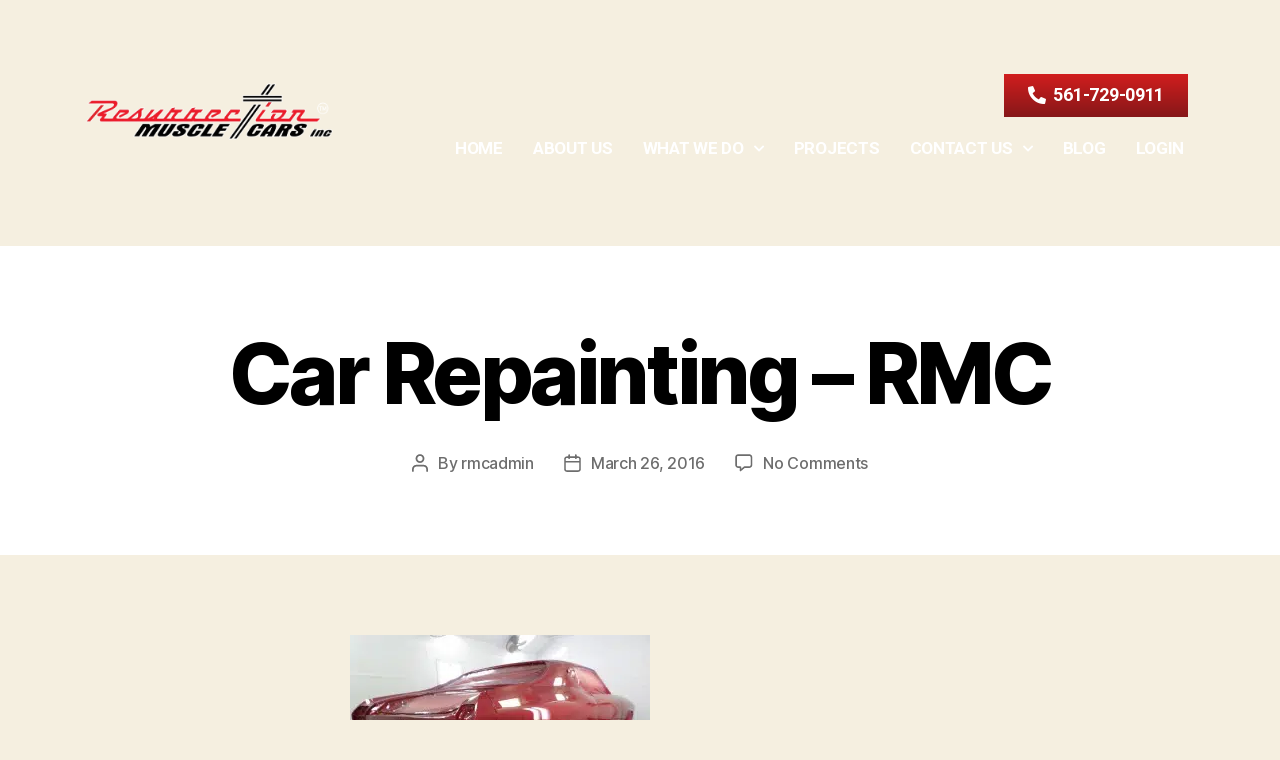

--- FILE ---
content_type: text/html; charset=UTF-8
request_url: https://resurrectionmusclecars.com/envira/1969-ss-502-chevelle/samsung-camera-pictures/
body_size: 16492
content:
<!DOCTYPE html>
<html dir="ltr" lang="en">
<head>
	<meta charset="UTF-8">
	<meta name="viewport" content="width=device-width, initial-scale=1.0, viewport-fit=cover" />		<title>Car Repainting – RMC | Resurrection Muscle Cars</title>

		<!-- All in One SEO 4.3.9 - aioseo.com -->
		<meta name="robots" content="max-image-preview:large" />
		<meta name="google-site-verification" content="dgUQr-awqqo42DilcQ0LMLuFeGRQGUOm9j5w4RxIhQs" />
		<link rel="canonical" href="https://resurrectionmusclecars.com/envira/1969-ss-502-chevelle/samsung-camera-pictures/" />
		<meta name="generator" content="All in One SEO (AIOSEO) 4.3.9" />
		<meta name="google" content="nositelinkssearchbox" />
		<script type="application/ld+json" class="aioseo-schema">
			{"@context":"https:\/\/schema.org","@graph":[{"@type":"BreadcrumbList","@id":"https:\/\/resurrectionmusclecars.com\/envira\/1969-ss-502-chevelle\/samsung-camera-pictures\/#breadcrumblist","itemListElement":[{"@type":"ListItem","@id":"https:\/\/resurrectionmusclecars.com\/#listItem","position":1,"item":{"@type":"WebPage","@id":"https:\/\/resurrectionmusclecars.com\/","name":"Home","description":"Resurrection Muscle Cars is a full service classic car resurrection and restomod shop in West Palm Beach, Florida that has been turning classic cars and muscle car enthusiasts\u2019 dreams into realities since 2005.","url":"https:\/\/resurrectionmusclecars.com\/"},"nextItem":"https:\/\/resurrectionmusclecars.com\/envira\/1969-ss-502-chevelle\/samsung-camera-pictures\/#listItem"},{"@type":"ListItem","@id":"https:\/\/resurrectionmusclecars.com\/envira\/1969-ss-502-chevelle\/samsung-camera-pictures\/#listItem","position":2,"item":{"@type":"WebPage","@id":"https:\/\/resurrectionmusclecars.com\/envira\/1969-ss-502-chevelle\/samsung-camera-pictures\/","name":"Car Repainting - RMC","url":"https:\/\/resurrectionmusclecars.com\/envira\/1969-ss-502-chevelle\/samsung-camera-pictures\/"},"previousItem":"https:\/\/resurrectionmusclecars.com\/#listItem"}]},{"@type":"ItemPage","@id":"https:\/\/resurrectionmusclecars.com\/envira\/1969-ss-502-chevelle\/samsung-camera-pictures\/#itempage","url":"https:\/\/resurrectionmusclecars.com\/envira\/1969-ss-502-chevelle\/samsung-camera-pictures\/","name":"Car Repainting \u2013 RMC | Resurrection Muscle Cars","inLanguage":"en","isPartOf":{"@id":"https:\/\/resurrectionmusclecars.com\/#website"},"breadcrumb":{"@id":"https:\/\/resurrectionmusclecars.com\/envira\/1969-ss-502-chevelle\/samsung-camera-pictures\/#breadcrumblist"},"author":{"@id":"https:\/\/resurrectionmusclecars.com\/author\/rmcadmin\/#author"},"creator":{"@id":"https:\/\/resurrectionmusclecars.com\/author\/rmcadmin\/#author"},"datePublished":"2016-03-26T03:26:49+00:00","dateModified":"2023-09-11T08:51:05+00:00"},{"@type":"Organization","@id":"https:\/\/resurrectionmusclecars.com\/#organization","name":"Resurrection Muscle Cars","url":"https:\/\/resurrectionmusclecars.com\/"},{"@type":"Person","@id":"https:\/\/resurrectionmusclecars.com\/author\/rmcadmin\/#author","url":"https:\/\/resurrectionmusclecars.com\/author\/rmcadmin\/","name":"rmcadmin","image":{"@type":"ImageObject","@id":"https:\/\/resurrectionmusclecars.com\/envira\/1969-ss-502-chevelle\/samsung-camera-pictures\/#authorImage","url":"https:\/\/secure.gravatar.com\/avatar\/b170118fd85751e7960fc81032094a61?s=96&d=mm&r=g","width":96,"height":96,"caption":"rmcadmin"}},{"@type":"WebSite","@id":"https:\/\/resurrectionmusclecars.com\/#website","url":"https:\/\/resurrectionmusclecars.com\/","name":"Resurrection Muscle Cars","description":"Resurrection Muscle Cars","inLanguage":"en","publisher":{"@id":"https:\/\/resurrectionmusclecars.com\/#organization"}}]}
		</script>
		<script type="text/javascript" >
			window.ga=window.ga||function(){(ga.q=ga.q||[]).push(arguments)};ga.l=+new Date;
			ga('create', "UA-117949527-1", 'auto');
			ga('send', 'pageview');
		</script>
		<script async src="https://www.google-analytics.com/analytics.js"></script>
		<!-- All in One SEO -->

<link rel="alternate" type="application/rss+xml" title="Resurrection Muscle Cars &raquo; Feed" href="https://resurrectionmusclecars.com/feed/" />
<link rel="alternate" type="application/rss+xml" title="Resurrection Muscle Cars &raquo; Comments Feed" href="https://resurrectionmusclecars.com/comments/feed/" />
<link rel="alternate" type="application/rss+xml" title="Resurrection Muscle Cars &raquo; Car Repainting &#8211; RMC Comments Feed" href="https://resurrectionmusclecars.com/envira/1969-ss-502-chevelle/samsung-camera-pictures/feed/" />
<script>
window._wpemojiSettings = {"baseUrl":"https:\/\/s.w.org\/images\/core\/emoji\/14.0.0\/72x72\/","ext":".png","svgUrl":"https:\/\/s.w.org\/images\/core\/emoji\/14.0.0\/svg\/","svgExt":".svg","source":{"concatemoji":"https:\/\/resurrectionmusclecars.com\/wp-includes\/js\/wp-emoji-release.min.js?ver=6.2.8"}};
/*! This file is auto-generated */
!function(e,a,t){var n,r,o,i=a.createElement("canvas"),p=i.getContext&&i.getContext("2d");function s(e,t){p.clearRect(0,0,i.width,i.height),p.fillText(e,0,0);e=i.toDataURL();return p.clearRect(0,0,i.width,i.height),p.fillText(t,0,0),e===i.toDataURL()}function c(e){var t=a.createElement("script");t.src=e,t.defer=t.type="text/javascript",a.getElementsByTagName("head")[0].appendChild(t)}for(o=Array("flag","emoji"),t.supports={everything:!0,everythingExceptFlag:!0},r=0;r<o.length;r++)t.supports[o[r]]=function(e){if(p&&p.fillText)switch(p.textBaseline="top",p.font="600 32px Arial",e){case"flag":return s("\ud83c\udff3\ufe0f\u200d\u26a7\ufe0f","\ud83c\udff3\ufe0f\u200b\u26a7\ufe0f")?!1:!s("\ud83c\uddfa\ud83c\uddf3","\ud83c\uddfa\u200b\ud83c\uddf3")&&!s("\ud83c\udff4\udb40\udc67\udb40\udc62\udb40\udc65\udb40\udc6e\udb40\udc67\udb40\udc7f","\ud83c\udff4\u200b\udb40\udc67\u200b\udb40\udc62\u200b\udb40\udc65\u200b\udb40\udc6e\u200b\udb40\udc67\u200b\udb40\udc7f");case"emoji":return!s("\ud83e\udef1\ud83c\udffb\u200d\ud83e\udef2\ud83c\udfff","\ud83e\udef1\ud83c\udffb\u200b\ud83e\udef2\ud83c\udfff")}return!1}(o[r]),t.supports.everything=t.supports.everything&&t.supports[o[r]],"flag"!==o[r]&&(t.supports.everythingExceptFlag=t.supports.everythingExceptFlag&&t.supports[o[r]]);t.supports.everythingExceptFlag=t.supports.everythingExceptFlag&&!t.supports.flag,t.DOMReady=!1,t.readyCallback=function(){t.DOMReady=!0},t.supports.everything||(n=function(){t.readyCallback()},a.addEventListener?(a.addEventListener("DOMContentLoaded",n,!1),e.addEventListener("load",n,!1)):(e.attachEvent("onload",n),a.attachEvent("onreadystatechange",function(){"complete"===a.readyState&&t.readyCallback()})),(e=t.source||{}).concatemoji?c(e.concatemoji):e.wpemoji&&e.twemoji&&(c(e.twemoji),c(e.wpemoji)))}(window,document,window._wpemojiSettings);
</script>
<style>
img.wp-smiley,
img.emoji {
	display: inline !important;
	border: none !important;
	box-shadow: none !important;
	height: 1em !important;
	width: 1em !important;
	margin: 0 0.07em !important;
	vertical-align: -0.1em !important;
	background: none !important;
	padding: 0 !important;
}
</style>
	<link rel='stylesheet' id='sbi_styles-css' href='https://resurrectionmusclecars.com/wp-content/plugins/instagram-feed/css/sbi-styles.min.css?ver=6.1.5' media='all' />
<link rel='stylesheet' id='wp-block-library-css' href='https://resurrectionmusclecars.com/wp-includes/css/dist/block-library/style.min.css?ver=6.2.8' media='all' />
<link rel='stylesheet' id='classic-theme-styles-css' href='https://resurrectionmusclecars.com/wp-includes/css/classic-themes.min.css?ver=6.2.8' media='all' />
<style id='global-styles-inline-css'>
body{--wp--preset--color--black: #000000;--wp--preset--color--cyan-bluish-gray: #abb8c3;--wp--preset--color--white: #ffffff;--wp--preset--color--pale-pink: #f78da7;--wp--preset--color--vivid-red: #cf2e2e;--wp--preset--color--luminous-vivid-orange: #ff6900;--wp--preset--color--luminous-vivid-amber: #fcb900;--wp--preset--color--light-green-cyan: #7bdcb5;--wp--preset--color--vivid-green-cyan: #00d084;--wp--preset--color--pale-cyan-blue: #8ed1fc;--wp--preset--color--vivid-cyan-blue: #0693e3;--wp--preset--color--vivid-purple: #9b51e0;--wp--preset--color--accent: #cd2653;--wp--preset--color--primary: #000000;--wp--preset--color--secondary: #6d6d6d;--wp--preset--color--subtle-background: #dcd7ca;--wp--preset--color--background: #f5efe0;--wp--preset--gradient--vivid-cyan-blue-to-vivid-purple: linear-gradient(135deg,rgba(6,147,227,1) 0%,rgb(155,81,224) 100%);--wp--preset--gradient--light-green-cyan-to-vivid-green-cyan: linear-gradient(135deg,rgb(122,220,180) 0%,rgb(0,208,130) 100%);--wp--preset--gradient--luminous-vivid-amber-to-luminous-vivid-orange: linear-gradient(135deg,rgba(252,185,0,1) 0%,rgba(255,105,0,1) 100%);--wp--preset--gradient--luminous-vivid-orange-to-vivid-red: linear-gradient(135deg,rgba(255,105,0,1) 0%,rgb(207,46,46) 100%);--wp--preset--gradient--very-light-gray-to-cyan-bluish-gray: linear-gradient(135deg,rgb(238,238,238) 0%,rgb(169,184,195) 100%);--wp--preset--gradient--cool-to-warm-spectrum: linear-gradient(135deg,rgb(74,234,220) 0%,rgb(151,120,209) 20%,rgb(207,42,186) 40%,rgb(238,44,130) 60%,rgb(251,105,98) 80%,rgb(254,248,76) 100%);--wp--preset--gradient--blush-light-purple: linear-gradient(135deg,rgb(255,206,236) 0%,rgb(152,150,240) 100%);--wp--preset--gradient--blush-bordeaux: linear-gradient(135deg,rgb(254,205,165) 0%,rgb(254,45,45) 50%,rgb(107,0,62) 100%);--wp--preset--gradient--luminous-dusk: linear-gradient(135deg,rgb(255,203,112) 0%,rgb(199,81,192) 50%,rgb(65,88,208) 100%);--wp--preset--gradient--pale-ocean: linear-gradient(135deg,rgb(255,245,203) 0%,rgb(182,227,212) 50%,rgb(51,167,181) 100%);--wp--preset--gradient--electric-grass: linear-gradient(135deg,rgb(202,248,128) 0%,rgb(113,206,126) 100%);--wp--preset--gradient--midnight: linear-gradient(135deg,rgb(2,3,129) 0%,rgb(40,116,252) 100%);--wp--preset--duotone--dark-grayscale: url('#wp-duotone-dark-grayscale');--wp--preset--duotone--grayscale: url('#wp-duotone-grayscale');--wp--preset--duotone--purple-yellow: url('#wp-duotone-purple-yellow');--wp--preset--duotone--blue-red: url('#wp-duotone-blue-red');--wp--preset--duotone--midnight: url('#wp-duotone-midnight');--wp--preset--duotone--magenta-yellow: url('#wp-duotone-magenta-yellow');--wp--preset--duotone--purple-green: url('#wp-duotone-purple-green');--wp--preset--duotone--blue-orange: url('#wp-duotone-blue-orange');--wp--preset--font-size--small: 18px;--wp--preset--font-size--medium: 20px;--wp--preset--font-size--large: 26.25px;--wp--preset--font-size--x-large: 42px;--wp--preset--font-size--normal: 21px;--wp--preset--font-size--larger: 32px;--wp--preset--spacing--20: 0.44rem;--wp--preset--spacing--30: 0.67rem;--wp--preset--spacing--40: 1rem;--wp--preset--spacing--50: 1.5rem;--wp--preset--spacing--60: 2.25rem;--wp--preset--spacing--70: 3.38rem;--wp--preset--spacing--80: 5.06rem;--wp--preset--shadow--natural: 6px 6px 9px rgba(0, 0, 0, 0.2);--wp--preset--shadow--deep: 12px 12px 50px rgba(0, 0, 0, 0.4);--wp--preset--shadow--sharp: 6px 6px 0px rgba(0, 0, 0, 0.2);--wp--preset--shadow--outlined: 6px 6px 0px -3px rgba(255, 255, 255, 1), 6px 6px rgba(0, 0, 0, 1);--wp--preset--shadow--crisp: 6px 6px 0px rgba(0, 0, 0, 1);}:where(.is-layout-flex){gap: 0.5em;}body .is-layout-flow > .alignleft{float: left;margin-inline-start: 0;margin-inline-end: 2em;}body .is-layout-flow > .alignright{float: right;margin-inline-start: 2em;margin-inline-end: 0;}body .is-layout-flow > .aligncenter{margin-left: auto !important;margin-right: auto !important;}body .is-layout-constrained > .alignleft{float: left;margin-inline-start: 0;margin-inline-end: 2em;}body .is-layout-constrained > .alignright{float: right;margin-inline-start: 2em;margin-inline-end: 0;}body .is-layout-constrained > .aligncenter{margin-left: auto !important;margin-right: auto !important;}body .is-layout-constrained > :where(:not(.alignleft):not(.alignright):not(.alignfull)){max-width: var(--wp--style--global--content-size);margin-left: auto !important;margin-right: auto !important;}body .is-layout-constrained > .alignwide{max-width: var(--wp--style--global--wide-size);}body .is-layout-flex{display: flex;}body .is-layout-flex{flex-wrap: wrap;align-items: center;}body .is-layout-flex > *{margin: 0;}:where(.wp-block-columns.is-layout-flex){gap: 2em;}.has-black-color{color: var(--wp--preset--color--black) !important;}.has-cyan-bluish-gray-color{color: var(--wp--preset--color--cyan-bluish-gray) !important;}.has-white-color{color: var(--wp--preset--color--white) !important;}.has-pale-pink-color{color: var(--wp--preset--color--pale-pink) !important;}.has-vivid-red-color{color: var(--wp--preset--color--vivid-red) !important;}.has-luminous-vivid-orange-color{color: var(--wp--preset--color--luminous-vivid-orange) !important;}.has-luminous-vivid-amber-color{color: var(--wp--preset--color--luminous-vivid-amber) !important;}.has-light-green-cyan-color{color: var(--wp--preset--color--light-green-cyan) !important;}.has-vivid-green-cyan-color{color: var(--wp--preset--color--vivid-green-cyan) !important;}.has-pale-cyan-blue-color{color: var(--wp--preset--color--pale-cyan-blue) !important;}.has-vivid-cyan-blue-color{color: var(--wp--preset--color--vivid-cyan-blue) !important;}.has-vivid-purple-color{color: var(--wp--preset--color--vivid-purple) !important;}.has-black-background-color{background-color: var(--wp--preset--color--black) !important;}.has-cyan-bluish-gray-background-color{background-color: var(--wp--preset--color--cyan-bluish-gray) !important;}.has-white-background-color{background-color: var(--wp--preset--color--white) !important;}.has-pale-pink-background-color{background-color: var(--wp--preset--color--pale-pink) !important;}.has-vivid-red-background-color{background-color: var(--wp--preset--color--vivid-red) !important;}.has-luminous-vivid-orange-background-color{background-color: var(--wp--preset--color--luminous-vivid-orange) !important;}.has-luminous-vivid-amber-background-color{background-color: var(--wp--preset--color--luminous-vivid-amber) !important;}.has-light-green-cyan-background-color{background-color: var(--wp--preset--color--light-green-cyan) !important;}.has-vivid-green-cyan-background-color{background-color: var(--wp--preset--color--vivid-green-cyan) !important;}.has-pale-cyan-blue-background-color{background-color: var(--wp--preset--color--pale-cyan-blue) !important;}.has-vivid-cyan-blue-background-color{background-color: var(--wp--preset--color--vivid-cyan-blue) !important;}.has-vivid-purple-background-color{background-color: var(--wp--preset--color--vivid-purple) !important;}.has-black-border-color{border-color: var(--wp--preset--color--black) !important;}.has-cyan-bluish-gray-border-color{border-color: var(--wp--preset--color--cyan-bluish-gray) !important;}.has-white-border-color{border-color: var(--wp--preset--color--white) !important;}.has-pale-pink-border-color{border-color: var(--wp--preset--color--pale-pink) !important;}.has-vivid-red-border-color{border-color: var(--wp--preset--color--vivid-red) !important;}.has-luminous-vivid-orange-border-color{border-color: var(--wp--preset--color--luminous-vivid-orange) !important;}.has-luminous-vivid-amber-border-color{border-color: var(--wp--preset--color--luminous-vivid-amber) !important;}.has-light-green-cyan-border-color{border-color: var(--wp--preset--color--light-green-cyan) !important;}.has-vivid-green-cyan-border-color{border-color: var(--wp--preset--color--vivid-green-cyan) !important;}.has-pale-cyan-blue-border-color{border-color: var(--wp--preset--color--pale-cyan-blue) !important;}.has-vivid-cyan-blue-border-color{border-color: var(--wp--preset--color--vivid-cyan-blue) !important;}.has-vivid-purple-border-color{border-color: var(--wp--preset--color--vivid-purple) !important;}.has-vivid-cyan-blue-to-vivid-purple-gradient-background{background: var(--wp--preset--gradient--vivid-cyan-blue-to-vivid-purple) !important;}.has-light-green-cyan-to-vivid-green-cyan-gradient-background{background: var(--wp--preset--gradient--light-green-cyan-to-vivid-green-cyan) !important;}.has-luminous-vivid-amber-to-luminous-vivid-orange-gradient-background{background: var(--wp--preset--gradient--luminous-vivid-amber-to-luminous-vivid-orange) !important;}.has-luminous-vivid-orange-to-vivid-red-gradient-background{background: var(--wp--preset--gradient--luminous-vivid-orange-to-vivid-red) !important;}.has-very-light-gray-to-cyan-bluish-gray-gradient-background{background: var(--wp--preset--gradient--very-light-gray-to-cyan-bluish-gray) !important;}.has-cool-to-warm-spectrum-gradient-background{background: var(--wp--preset--gradient--cool-to-warm-spectrum) !important;}.has-blush-light-purple-gradient-background{background: var(--wp--preset--gradient--blush-light-purple) !important;}.has-blush-bordeaux-gradient-background{background: var(--wp--preset--gradient--blush-bordeaux) !important;}.has-luminous-dusk-gradient-background{background: var(--wp--preset--gradient--luminous-dusk) !important;}.has-pale-ocean-gradient-background{background: var(--wp--preset--gradient--pale-ocean) !important;}.has-electric-grass-gradient-background{background: var(--wp--preset--gradient--electric-grass) !important;}.has-midnight-gradient-background{background: var(--wp--preset--gradient--midnight) !important;}.has-small-font-size{font-size: var(--wp--preset--font-size--small) !important;}.has-medium-font-size{font-size: var(--wp--preset--font-size--medium) !important;}.has-large-font-size{font-size: var(--wp--preset--font-size--large) !important;}.has-x-large-font-size{font-size: var(--wp--preset--font-size--x-large) !important;}
.wp-block-navigation a:where(:not(.wp-element-button)){color: inherit;}
:where(.wp-block-columns.is-layout-flex){gap: 2em;}
.wp-block-pullquote{font-size: 1.5em;line-height: 1.6;}
</style>
<link rel='stylesheet' id='esg-plugin-settings-css' href='https://resurrectionmusclecars.com/wp-content/plugins/essential-grid/public/assets/css/settings.css?ver=3.0.16' media='all' />
<link rel='stylesheet' id='tp-fontello-css' href='https://resurrectionmusclecars.com/wp-content/plugins/essential-grid/public/assets/font/fontello/css/fontello.css?ver=3.0.16' media='all' />
<link rel='stylesheet' id='twentytwenty-style-css' href='https://resurrectionmusclecars.com/wp-content/themes/twentytwenty/style.css?ver=2.2' media='all' />
<style id='twentytwenty-style-inline-css'>
.color-accent,.color-accent-hover:hover,.color-accent-hover:focus,:root .has-accent-color,.has-drop-cap:not(:focus):first-letter,.wp-block-button.is-style-outline,a { color: #cd2653; }blockquote,.border-color-accent,.border-color-accent-hover:hover,.border-color-accent-hover:focus { border-color: #cd2653; }button,.button,.faux-button,.wp-block-button__link,.wp-block-file .wp-block-file__button,input[type="button"],input[type="reset"],input[type="submit"],.bg-accent,.bg-accent-hover:hover,.bg-accent-hover:focus,:root .has-accent-background-color,.comment-reply-link { background-color: #cd2653; }.fill-children-accent,.fill-children-accent * { fill: #cd2653; }body,.entry-title a,:root .has-primary-color { color: #000000; }:root .has-primary-background-color { background-color: #000000; }cite,figcaption,.wp-caption-text,.post-meta,.entry-content .wp-block-archives li,.entry-content .wp-block-categories li,.entry-content .wp-block-latest-posts li,.wp-block-latest-comments__comment-date,.wp-block-latest-posts__post-date,.wp-block-embed figcaption,.wp-block-image figcaption,.wp-block-pullquote cite,.comment-metadata,.comment-respond .comment-notes,.comment-respond .logged-in-as,.pagination .dots,.entry-content hr:not(.has-background),hr.styled-separator,:root .has-secondary-color { color: #6d6d6d; }:root .has-secondary-background-color { background-color: #6d6d6d; }pre,fieldset,input,textarea,table,table *,hr { border-color: #dcd7ca; }caption,code,code,kbd,samp,.wp-block-table.is-style-stripes tbody tr:nth-child(odd),:root .has-subtle-background-background-color { background-color: #dcd7ca; }.wp-block-table.is-style-stripes { border-bottom-color: #dcd7ca; }.wp-block-latest-posts.is-grid li { border-top-color: #dcd7ca; }:root .has-subtle-background-color { color: #dcd7ca; }body:not(.overlay-header) .primary-menu > li > a,body:not(.overlay-header) .primary-menu > li > .icon,.modal-menu a,.footer-menu a, .footer-widgets a,#site-footer .wp-block-button.is-style-outline,.wp-block-pullquote:before,.singular:not(.overlay-header) .entry-header a,.archive-header a,.header-footer-group .color-accent,.header-footer-group .color-accent-hover:hover { color: #cd2653; }.social-icons a,#site-footer button:not(.toggle),#site-footer .button,#site-footer .faux-button,#site-footer .wp-block-button__link,#site-footer .wp-block-file__button,#site-footer input[type="button"],#site-footer input[type="reset"],#site-footer input[type="submit"] { background-color: #cd2653; }.header-footer-group,body:not(.overlay-header) #site-header .toggle,.menu-modal .toggle { color: #000000; }body:not(.overlay-header) .primary-menu ul { background-color: #000000; }body:not(.overlay-header) .primary-menu > li > ul:after { border-bottom-color: #000000; }body:not(.overlay-header) .primary-menu ul ul:after { border-left-color: #000000; }.site-description,body:not(.overlay-header) .toggle-inner .toggle-text,.widget .post-date,.widget .rss-date,.widget_archive li,.widget_categories li,.widget cite,.widget_pages li,.widget_meta li,.widget_nav_menu li,.powered-by-wordpress,.to-the-top,.singular .entry-header .post-meta,.singular:not(.overlay-header) .entry-header .post-meta a { color: #6d6d6d; }.header-footer-group pre,.header-footer-group fieldset,.header-footer-group input,.header-footer-group textarea,.header-footer-group table,.header-footer-group table *,.footer-nav-widgets-wrapper,#site-footer,.menu-modal nav *,.footer-widgets-outer-wrapper,.footer-top { border-color: #dcd7ca; }.header-footer-group table caption,body:not(.overlay-header) .header-inner .toggle-wrapper::before { background-color: #dcd7ca; }
</style>
<link rel='stylesheet' id='twentytwenty-print-style-css' href='https://resurrectionmusclecars.com/wp-content/themes/twentytwenty/print.css?ver=2.2' media='print' />
<link rel='stylesheet' id='elementor-icons-css' href='https://resurrectionmusclecars.com/wp-content/plugins/elementor/assets/lib/eicons/css/elementor-icons.min.css?ver=5.20.0' media='all' />
<link rel='stylesheet' id='elementor-frontend-css' href='https://resurrectionmusclecars.com/wp-content/plugins/elementor/assets/css/frontend-lite.min.css?ver=3.14.0' media='all' />
<link rel='stylesheet' id='swiper-css' href='https://resurrectionmusclecars.com/wp-content/plugins/elementor/assets/lib/swiper/css/swiper.min.css?ver=5.3.6' media='all' />
<link rel='stylesheet' id='elementor-post-1656-css' href='https://resurrectionmusclecars.com/wp-content/uploads/elementor/css/post-1656.css?ver=1689583963' media='all' />
<link rel='stylesheet' id='elementor-pro-css' href='https://resurrectionmusclecars.com/wp-content/plugins/elementor-pro/assets/css/frontend-lite.min.css?ver=3.13.2' media='all' />
<link rel='stylesheet' id='elementor-global-css' href='https://resurrectionmusclecars.com/wp-content/uploads/elementor/css/global.css?ver=1689583964' media='all' />
<link rel='stylesheet' id='elementor-post-1681-css' href='https://resurrectionmusclecars.com/wp-content/uploads/elementor/css/post-1681.css?ver=1709572709' media='all' />
<link rel='stylesheet' id='elementor-post-1705-css' href='https://resurrectionmusclecars.com/wp-content/uploads/elementor/css/post-1705.css?ver=1709572770' media='all' />
<link rel='stylesheet' id='google-fonts-1-css' href='https://fonts.googleapis.com/css?family=Roboto%3A100%2C100italic%2C200%2C200italic%2C300%2C300italic%2C400%2C400italic%2C500%2C500italic%2C600%2C600italic%2C700%2C700italic%2C800%2C800italic%2C900%2C900italic%7CRoboto+Slab%3A100%2C100italic%2C200%2C200italic%2C300%2C300italic%2C400%2C400italic%2C500%2C500italic%2C600%2C600italic%2C700%2C700italic%2C800%2C800italic%2C900%2C900italic%7CAldrich%3A100%2C100italic%2C200%2C200italic%2C300%2C300italic%2C400%2C400italic%2C500%2C500italic%2C600%2C600italic%2C700%2C700italic%2C800%2C800italic%2C900%2C900italic%7CBarlow%3A100%2C100italic%2C200%2C200italic%2C300%2C300italic%2C400%2C400italic%2C500%2C500italic%2C600%2C600italic%2C700%2C700italic%2C800%2C800italic%2C900%2C900italic&#038;display=swap&#038;ver=6.2.8' media='all' />
<link rel='stylesheet' id='elementor-icons-shared-0-css' href='https://resurrectionmusclecars.com/wp-content/plugins/elementor/assets/lib/font-awesome/css/fontawesome.min.css?ver=5.15.3' media='all' />
<link rel='stylesheet' id='elementor-icons-fa-solid-css' href='https://resurrectionmusclecars.com/wp-content/plugins/elementor/assets/lib/font-awesome/css/solid.min.css?ver=5.15.3' media='all' />
<link rel='stylesheet' id='elementor-icons-fa-brands-css' href='https://resurrectionmusclecars.com/wp-content/plugins/elementor/assets/lib/font-awesome/css/brands.min.css?ver=5.15.3' media='all' />
<link rel="preconnect" href="https://fonts.gstatic.com/" crossorigin><script src='https://resurrectionmusclecars.com/wp-includes/js/jquery/jquery.min.js?ver=3.6.4' id='jquery-core-js'></script>
<script src='https://resurrectionmusclecars.com/wp-includes/js/jquery/jquery-migrate.min.js?ver=3.4.0' id='jquery-migrate-js'></script>
<script src='https://resurrectionmusclecars.com/wp-content/plugins/revslider/public/assets/js/rbtools.min.js?ver=6.5.18' async id='tp-tools-js'></script>
<script src='https://resurrectionmusclecars.com/wp-content/plugins/revslider/public/assets/js/rs6.min.js?ver=6.5.25' async id='revmin-js'></script>
<script src='https://resurrectionmusclecars.com/wp-content/themes/twentytwenty/assets/js/index.js?ver=2.2' id='twentytwenty-js-js' async></script>
<link rel="https://api.w.org/" href="https://resurrectionmusclecars.com/wp-json/" /><link rel="alternate" type="application/json" href="https://resurrectionmusclecars.com/wp-json/wp/v2/media/477" /><link rel="EditURI" type="application/rsd+xml" title="RSD" href="https://resurrectionmusclecars.com/xmlrpc.php?rsd" />
<link rel="wlwmanifest" type="application/wlwmanifest+xml" href="https://resurrectionmusclecars.com/wp-includes/wlwmanifest.xml" />
<meta name="generator" content="WordPress 6.2.8" />
<link rel='shortlink' href='https://resurrectionmusclecars.com/?p=477' />
<link rel="alternate" type="application/json+oembed" href="https://resurrectionmusclecars.com/wp-json/oembed/1.0/embed?url=https%3A%2F%2Fresurrectionmusclecars.com%2Fenvira%2F1969-ss-502-chevelle%2Fsamsung-camera-pictures%2F" />
<link rel="alternate" type="text/xml+oembed" href="https://resurrectionmusclecars.com/wp-json/oembed/1.0/embed?url=https%3A%2F%2Fresurrectionmusclecars.com%2Fenvira%2F1969-ss-502-chevelle%2Fsamsung-camera-pictures%2F&#038;format=xml" />
<!-- Google tag (gtag.js) -->
<script async src="https://www.googletagmanager.com/gtag/js?id=G-VFJ2NJ2GWV"></script>
<script>
  window.dataLayer = window.dataLayer || [];
  function gtag(){dataLayer.push(arguments);}
  gtag('js', new Date());

  gtag('config', 'G-VFJ2NJ2GWV');
</script>	<script>document.documentElement.className = document.documentElement.className.replace( 'no-js', 'js' );</script>
	<meta name="generator" content="Elementor 3.14.0; features: e_dom_optimization, e_optimized_assets_loading, e_optimized_css_loading, a11y_improvements, additional_custom_breakpoints; settings: css_print_method-external, google_font-enabled, font_display-swap">
<style>.recentcomments a{display:inline !important;padding:0 !important;margin:0 !important;}</style><meta name="generator" content="Powered by Slider Revolution 6.5.25 - responsive, Mobile-Friendly Slider Plugin for WordPress with comfortable drag and drop interface." />
<link rel="icon" href="https://resurrectionmusclecars.com/wp-content/uploads/cropped-Untitled-design-53-32x32.png" sizes="32x32" />
<link rel="icon" href="https://resurrectionmusclecars.com/wp-content/uploads/cropped-Untitled-design-53-192x192.png" sizes="192x192" />
<link rel="apple-touch-icon" href="https://resurrectionmusclecars.com/wp-content/uploads/cropped-Untitled-design-53-180x180.png" />
<meta name="msapplication-TileImage" content="https://resurrectionmusclecars.com/wp-content/uploads/cropped-Untitled-design-53-270x270.png" />
<script>function setREVStartSize(e){
			//window.requestAnimationFrame(function() {
				window.RSIW = window.RSIW===undefined ? window.innerWidth : window.RSIW;
				window.RSIH = window.RSIH===undefined ? window.innerHeight : window.RSIH;
				try {
					var pw = document.getElementById(e.c).parentNode.offsetWidth,
						newh;
					pw = pw===0 || isNaN(pw) || (e.l=="fullwidth" || e.layout=="fullwidth") ? window.RSIW : pw;
					e.tabw = e.tabw===undefined ? 0 : parseInt(e.tabw);
					e.thumbw = e.thumbw===undefined ? 0 : parseInt(e.thumbw);
					e.tabh = e.tabh===undefined ? 0 : parseInt(e.tabh);
					e.thumbh = e.thumbh===undefined ? 0 : parseInt(e.thumbh);
					e.tabhide = e.tabhide===undefined ? 0 : parseInt(e.tabhide);
					e.thumbhide = e.thumbhide===undefined ? 0 : parseInt(e.thumbhide);
					e.mh = e.mh===undefined || e.mh=="" || e.mh==="auto" ? 0 : parseInt(e.mh,0);
					if(e.layout==="fullscreen" || e.l==="fullscreen")
						newh = Math.max(e.mh,window.RSIH);
					else{
						e.gw = Array.isArray(e.gw) ? e.gw : [e.gw];
						for (var i in e.rl) if (e.gw[i]===undefined || e.gw[i]===0) e.gw[i] = e.gw[i-1];
						e.gh = e.el===undefined || e.el==="" || (Array.isArray(e.el) && e.el.length==0)? e.gh : e.el;
						e.gh = Array.isArray(e.gh) ? e.gh : [e.gh];
						for (var i in e.rl) if (e.gh[i]===undefined || e.gh[i]===0) e.gh[i] = e.gh[i-1];
											
						var nl = new Array(e.rl.length),
							ix = 0,
							sl;
						e.tabw = e.tabhide>=pw ? 0 : e.tabw;
						e.thumbw = e.thumbhide>=pw ? 0 : e.thumbw;
						e.tabh = e.tabhide>=pw ? 0 : e.tabh;
						e.thumbh = e.thumbhide>=pw ? 0 : e.thumbh;
						for (var i in e.rl) nl[i] = e.rl[i]<window.RSIW ? 0 : e.rl[i];
						sl = nl[0];
						for (var i in nl) if (sl>nl[i] && nl[i]>0) { sl = nl[i]; ix=i;}
						var m = pw>(e.gw[ix]+e.tabw+e.thumbw) ? 1 : (pw-(e.tabw+e.thumbw)) / (e.gw[ix]);
						newh =  (e.gh[ix] * m) + (e.tabh + e.thumbh);
					}
					var el = document.getElementById(e.c);
					if (el!==null && el) el.style.height = newh+"px";
					el = document.getElementById(e.c+"_wrapper");
					if (el!==null && el) {
						el.style.height = newh+"px";
						el.style.display = "block";
					}
				} catch(e){
					console.log("Failure at Presize of Slider:" + e)
				}
			//});
		  };</script>
</head>
<body class="attachment attachment-template-default single single-attachment postid-477 attachmentid-477 attachment-jpeg wp-embed-responsive singular enable-search-modal missing-post-thumbnail has-no-pagination showing-comments show-avatars footer-top-visible elementor-default elementor-kit-1656">

<a class="skip-link screen-reader-text" href="#site-content">Skip to the content</a><svg xmlns="http://www.w3.org/2000/svg" viewBox="0 0 0 0" width="0" height="0" focusable="false" role="none" style="visibility: hidden; position: absolute; left: -9999px; overflow: hidden;" ><defs><filter id="wp-duotone-dark-grayscale"><feColorMatrix color-interpolation-filters="sRGB" type="matrix" values=" .299 .587 .114 0 0 .299 .587 .114 0 0 .299 .587 .114 0 0 .299 .587 .114 0 0 " /><feComponentTransfer color-interpolation-filters="sRGB" ><feFuncR type="table" tableValues="0 0.49803921568627" /><feFuncG type="table" tableValues="0 0.49803921568627" /><feFuncB type="table" tableValues="0 0.49803921568627" /><feFuncA type="table" tableValues="1 1" /></feComponentTransfer><feComposite in2="SourceGraphic" operator="in" /></filter></defs></svg><svg xmlns="http://www.w3.org/2000/svg" viewBox="0 0 0 0" width="0" height="0" focusable="false" role="none" style="visibility: hidden; position: absolute; left: -9999px; overflow: hidden;" ><defs><filter id="wp-duotone-grayscale"><feColorMatrix color-interpolation-filters="sRGB" type="matrix" values=" .299 .587 .114 0 0 .299 .587 .114 0 0 .299 .587 .114 0 0 .299 .587 .114 0 0 " /><feComponentTransfer color-interpolation-filters="sRGB" ><feFuncR type="table" tableValues="0 1" /><feFuncG type="table" tableValues="0 1" /><feFuncB type="table" tableValues="0 1" /><feFuncA type="table" tableValues="1 1" /></feComponentTransfer><feComposite in2="SourceGraphic" operator="in" /></filter></defs></svg><svg xmlns="http://www.w3.org/2000/svg" viewBox="0 0 0 0" width="0" height="0" focusable="false" role="none" style="visibility: hidden; position: absolute; left: -9999px; overflow: hidden;" ><defs><filter id="wp-duotone-purple-yellow"><feColorMatrix color-interpolation-filters="sRGB" type="matrix" values=" .299 .587 .114 0 0 .299 .587 .114 0 0 .299 .587 .114 0 0 .299 .587 .114 0 0 " /><feComponentTransfer color-interpolation-filters="sRGB" ><feFuncR type="table" tableValues="0.54901960784314 0.98823529411765" /><feFuncG type="table" tableValues="0 1" /><feFuncB type="table" tableValues="0.71764705882353 0.25490196078431" /><feFuncA type="table" tableValues="1 1" /></feComponentTransfer><feComposite in2="SourceGraphic" operator="in" /></filter></defs></svg><svg xmlns="http://www.w3.org/2000/svg" viewBox="0 0 0 0" width="0" height="0" focusable="false" role="none" style="visibility: hidden; position: absolute; left: -9999px; overflow: hidden;" ><defs><filter id="wp-duotone-blue-red"><feColorMatrix color-interpolation-filters="sRGB" type="matrix" values=" .299 .587 .114 0 0 .299 .587 .114 0 0 .299 .587 .114 0 0 .299 .587 .114 0 0 " /><feComponentTransfer color-interpolation-filters="sRGB" ><feFuncR type="table" tableValues="0 1" /><feFuncG type="table" tableValues="0 0.27843137254902" /><feFuncB type="table" tableValues="0.5921568627451 0.27843137254902" /><feFuncA type="table" tableValues="1 1" /></feComponentTransfer><feComposite in2="SourceGraphic" operator="in" /></filter></defs></svg><svg xmlns="http://www.w3.org/2000/svg" viewBox="0 0 0 0" width="0" height="0" focusable="false" role="none" style="visibility: hidden; position: absolute; left: -9999px; overflow: hidden;" ><defs><filter id="wp-duotone-midnight"><feColorMatrix color-interpolation-filters="sRGB" type="matrix" values=" .299 .587 .114 0 0 .299 .587 .114 0 0 .299 .587 .114 0 0 .299 .587 .114 0 0 " /><feComponentTransfer color-interpolation-filters="sRGB" ><feFuncR type="table" tableValues="0 0" /><feFuncG type="table" tableValues="0 0.64705882352941" /><feFuncB type="table" tableValues="0 1" /><feFuncA type="table" tableValues="1 1" /></feComponentTransfer><feComposite in2="SourceGraphic" operator="in" /></filter></defs></svg><svg xmlns="http://www.w3.org/2000/svg" viewBox="0 0 0 0" width="0" height="0" focusable="false" role="none" style="visibility: hidden; position: absolute; left: -9999px; overflow: hidden;" ><defs><filter id="wp-duotone-magenta-yellow"><feColorMatrix color-interpolation-filters="sRGB" type="matrix" values=" .299 .587 .114 0 0 .299 .587 .114 0 0 .299 .587 .114 0 0 .299 .587 .114 0 0 " /><feComponentTransfer color-interpolation-filters="sRGB" ><feFuncR type="table" tableValues="0.78039215686275 1" /><feFuncG type="table" tableValues="0 0.94901960784314" /><feFuncB type="table" tableValues="0.35294117647059 0.47058823529412" /><feFuncA type="table" tableValues="1 1" /></feComponentTransfer><feComposite in2="SourceGraphic" operator="in" /></filter></defs></svg><svg xmlns="http://www.w3.org/2000/svg" viewBox="0 0 0 0" width="0" height="0" focusable="false" role="none" style="visibility: hidden; position: absolute; left: -9999px; overflow: hidden;" ><defs><filter id="wp-duotone-purple-green"><feColorMatrix color-interpolation-filters="sRGB" type="matrix" values=" .299 .587 .114 0 0 .299 .587 .114 0 0 .299 .587 .114 0 0 .299 .587 .114 0 0 " /><feComponentTransfer color-interpolation-filters="sRGB" ><feFuncR type="table" tableValues="0.65098039215686 0.40392156862745" /><feFuncG type="table" tableValues="0 1" /><feFuncB type="table" tableValues="0.44705882352941 0.4" /><feFuncA type="table" tableValues="1 1" /></feComponentTransfer><feComposite in2="SourceGraphic" operator="in" /></filter></defs></svg><svg xmlns="http://www.w3.org/2000/svg" viewBox="0 0 0 0" width="0" height="0" focusable="false" role="none" style="visibility: hidden; position: absolute; left: -9999px; overflow: hidden;" ><defs><filter id="wp-duotone-blue-orange"><feColorMatrix color-interpolation-filters="sRGB" type="matrix" values=" .299 .587 .114 0 0 .299 .587 .114 0 0 .299 .587 .114 0 0 .299 .587 .114 0 0 " /><feComponentTransfer color-interpolation-filters="sRGB" ><feFuncR type="table" tableValues="0.098039215686275 1" /><feFuncG type="table" tableValues="0 0.66274509803922" /><feFuncB type="table" tableValues="0.84705882352941 0.41960784313725" /><feFuncA type="table" tableValues="1 1" /></feComponentTransfer><feComposite in2="SourceGraphic" operator="in" /></filter></defs></svg>		<div data-elementor-type="header" data-elementor-id="1681" class="elementor elementor-1681 elementor-location-header">
								<header class="elementor-section elementor-top-section elementor-element elementor-element-2e57558e elementor-section-full_width home-header elementor-section-height-min-height elementor-section-height-default elementor-section-items-middle" data-id="2e57558e" data-element_type="section" data-settings="{&quot;background_background&quot;:&quot;classic&quot;}">
						<div class="elementor-container elementor-column-gap-no">
					<div class="elementor-column elementor-col-100 elementor-top-column elementor-element elementor-element-6774352" data-id="6774352" data-element_type="column">
			<div class="elementor-widget-wrap elementor-element-populated">
								<section class="elementor-section elementor-inner-section elementor-element elementor-element-70835a3b elementor-section-boxed elementor-section-height-default elementor-section-height-default" data-id="70835a3b" data-element_type="section" data-settings="{&quot;background_background&quot;:&quot;classic&quot;}">
						<div class="elementor-container elementor-column-gap-default">
					<div class="elementor-column elementor-col-33 elementor-inner-column elementor-element elementor-element-1cf85b0a" data-id="1cf85b0a" data-element_type="column">
			<div class="elementor-widget-wrap elementor-element-populated">
								<div class="elementor-element elementor-element-5f44281c elementor-widget__width-initial elementor-widget elementor-widget-image" data-id="5f44281c" data-element_type="widget" data-widget_type="image.default">
				<div class="elementor-widget-container">
			<style>/*! elementor - v3.14.0 - 18-06-2023 */
.elementor-widget-image{text-align:center}.elementor-widget-image a{display:inline-block}.elementor-widget-image a img[src$=".svg"]{width:48px}.elementor-widget-image img{vertical-align:middle;display:inline-block}</style>													<a href="/">
							<picture class="attachment-full size-full wp-image-2277" loading="lazy">
<source type="image/webp" srcset="https://resurrectionmusclecars.com/wp-content/uploads/rmc-tm-2.png.webp 1309w, https://resurrectionmusclecars.com/wp-content/uploads/rmc-tm-2-300x215.png.webp 300w, https://resurrectionmusclecars.com/wp-content/uploads/rmc-tm-2-1024x732.png.webp 1024w, https://resurrectionmusclecars.com/wp-content/uploads/rmc-tm-2-768x549.png.webp 768w, https://resurrectionmusclecars.com/wp-content/uploads/rmc-tm-2-1200x858.png.webp 1200w" sizes="(max-width: 1309px) 100vw, 1309px"/>
<img width="1309" height="936" src="https://resurrectionmusclecars.com/wp-content/uploads/rmc-tm-2.png" alt="" loading="lazy" srcset="https://resurrectionmusclecars.com/wp-content/uploads/rmc-tm-2.png 1309w, https://resurrectionmusclecars.com/wp-content/uploads/rmc-tm-2-300x215.png 300w, https://resurrectionmusclecars.com/wp-content/uploads/rmc-tm-2-1024x732.png 1024w, https://resurrectionmusclecars.com/wp-content/uploads/rmc-tm-2-768x549.png 768w, https://resurrectionmusclecars.com/wp-content/uploads/rmc-tm-2-1200x858.png 1200w" sizes="(max-width: 1309px) 100vw, 1309px"/>
</picture>
								</a>
															</div>
				</div>
					</div>
		</div>
				<div class="elementor-column elementor-col-66 elementor-inner-column elementor-element elementor-element-67964f35" data-id="67964f35" data-element_type="column">
			<div class="elementor-widget-wrap elementor-element-populated">
								<div class="elementor-element elementor-element-293052ba elementor-widget__width-auto elementor-hidden-phone elementor-widget elementor-widget-button" data-id="293052ba" data-element_type="widget" data-widget_type="button.default">
				<div class="elementor-widget-container">
					<div class="elementor-button-wrapper">
			<a class="elementor-button elementor-button-link elementor-size-sm" href="tel:5617290911">
						<span class="elementor-button-content-wrapper">
						<span class="elementor-button-icon elementor-align-icon-left">
				<i aria-hidden="true" class="fas fa-phone-alt"></i>			</span>
						<span class="elementor-button-text"><strong>561-729-0911</strong></span>
		</span>
					</a>
		</div>
				</div>
				</div>
				<div class="elementor-element elementor-element-23c6f989 elementor-nav-menu__align-right elementor-nav-menu--stretch elementor-nav-menu__text-align-center elementor-widget-tablet__width-auto elementor-nav-menu--dropdown-tablet elementor-nav-menu--toggle elementor-nav-menu--burger elementor-widget elementor-widget-nav-menu" data-id="23c6f989" data-element_type="widget" data-settings="{&quot;full_width&quot;:&quot;stretch&quot;,&quot;submenu_icon&quot;:{&quot;value&quot;:&quot;&lt;i class=\&quot;fas fa-chevron-down\&quot;&gt;&lt;\/i&gt;&quot;,&quot;library&quot;:&quot;fa-solid&quot;},&quot;layout&quot;:&quot;horizontal&quot;,&quot;toggle&quot;:&quot;burger&quot;}" data-widget_type="nav-menu.default">
				<div class="elementor-widget-container">
			<link rel="stylesheet" href="https://resurrectionmusclecars.com/wp-content/plugins/elementor-pro/assets/css/widget-nav-menu.min.css">			<nav class="elementor-nav-menu--main elementor-nav-menu__container elementor-nav-menu--layout-horizontal e--pointer-none">
				<ul id="menu-1-23c6f989" class="elementor-nav-menu"><li class="menu-item menu-item-type-post_type menu-item-object-page menu-item-home menu-item-23"><a href="https://resurrectionmusclecars.com/" class="elementor-item">Home</a></li>
<li class="menu-item menu-item-type-post_type menu-item-object-page menu-item-22"><a href="https://resurrectionmusclecars.com/about-us/" class="elementor-item">About Us</a></li>
<li class="menu-item menu-item-type-custom menu-item-object-custom menu-item-has-children menu-item-917"><a href="#" class="elementor-item elementor-item-anchor">What We Do</a>
<ul class="sub-menu elementor-nav-menu--dropdown">
	<li class="menu-item menu-item-type-post_type menu-item-object-page menu-item-743"><a href="https://resurrectionmusclecars.com/full-restorations/" class="elementor-sub-item">Full Restorations</a></li>
	<li class="menu-item menu-item-type-post_type menu-item-object-page menu-item-785"><a href="https://resurrectionmusclecars.com/restomods/" class="elementor-sub-item">Restomods</a></li>
	<li class="menu-item menu-item-type-post_type menu-item-object-page menu-item-849"><a href="https://resurrectionmusclecars.com/commission-builds/" class="elementor-sub-item">Commission Builds</a></li>
	<li class="menu-item menu-item-type-post_type menu-item-object-page menu-item-868"><a href="https://resurrectionmusclecars.com/performance-upgrades/" class="elementor-sub-item">Performance Upgrades</a></li>
	<li class="menu-item menu-item-type-post_type menu-item-object-page menu-item-1188"><a href="https://resurrectionmusclecars.com/verification-authentication-services/" class="elementor-sub-item">Verification/Authentication Services</a></li>
</ul>
</li>
<li class="menu-item menu-item-type-post_type menu-item-object-page menu-item-21"><a href="https://resurrectionmusclecars.com/projects/" class="elementor-item">Projects</a></li>
<li class="menu-item menu-item-type-post_type menu-item-object-page menu-item-has-children menu-item-19"><a href="https://resurrectionmusclecars.com/contact-us/" class="elementor-item">Contact Us</a>
<ul class="sub-menu elementor-nav-menu--dropdown">
	<li class="menu-item menu-item-type-post_type menu-item-object-page menu-item-privacy-policy menu-item-1054"><a rel="privacy-policy" href="https://resurrectionmusclecars.com/privacy-policy/" class="elementor-sub-item">Privacy Policy</a></li>
</ul>
</li>
<li class="menu-item menu-item-type-post_type menu-item-object-page current_page_parent menu-item-735"><a href="https://resurrectionmusclecars.com/blog/" class="elementor-item">Blog</a></li>
<li class="menu-item menu-item-type-custom menu-item-object-custom menu-item-1367"><a href="https://resurrectionmusclecars.com/login" class="elementor-item">Login</a></li>
</ul>			</nav>
					<div class="elementor-menu-toggle" role="button" tabindex="0" aria-label="Menu Toggle" aria-expanded="false">
			<i aria-hidden="true" role="presentation" class="elementor-menu-toggle__icon--open eicon-menu-bar"></i><i aria-hidden="true" role="presentation" class="elementor-menu-toggle__icon--close eicon-close"></i>			<span class="elementor-screen-only">Menu</span>
		</div>
					<nav class="elementor-nav-menu--dropdown elementor-nav-menu__container" aria-hidden="true">
				<ul id="menu-2-23c6f989" class="elementor-nav-menu"><li class="menu-item menu-item-type-post_type menu-item-object-page menu-item-home menu-item-23"><a href="https://resurrectionmusclecars.com/" class="elementor-item" tabindex="-1">Home</a></li>
<li class="menu-item menu-item-type-post_type menu-item-object-page menu-item-22"><a href="https://resurrectionmusclecars.com/about-us/" class="elementor-item" tabindex="-1">About Us</a></li>
<li class="menu-item menu-item-type-custom menu-item-object-custom menu-item-has-children menu-item-917"><a href="#" class="elementor-item elementor-item-anchor" tabindex="-1">What We Do</a>
<ul class="sub-menu elementor-nav-menu--dropdown">
	<li class="menu-item menu-item-type-post_type menu-item-object-page menu-item-743"><a href="https://resurrectionmusclecars.com/full-restorations/" class="elementor-sub-item" tabindex="-1">Full Restorations</a></li>
	<li class="menu-item menu-item-type-post_type menu-item-object-page menu-item-785"><a href="https://resurrectionmusclecars.com/restomods/" class="elementor-sub-item" tabindex="-1">Restomods</a></li>
	<li class="menu-item menu-item-type-post_type menu-item-object-page menu-item-849"><a href="https://resurrectionmusclecars.com/commission-builds/" class="elementor-sub-item" tabindex="-1">Commission Builds</a></li>
	<li class="menu-item menu-item-type-post_type menu-item-object-page menu-item-868"><a href="https://resurrectionmusclecars.com/performance-upgrades/" class="elementor-sub-item" tabindex="-1">Performance Upgrades</a></li>
	<li class="menu-item menu-item-type-post_type menu-item-object-page menu-item-1188"><a href="https://resurrectionmusclecars.com/verification-authentication-services/" class="elementor-sub-item" tabindex="-1">Verification/Authentication Services</a></li>
</ul>
</li>
<li class="menu-item menu-item-type-post_type menu-item-object-page menu-item-21"><a href="https://resurrectionmusclecars.com/projects/" class="elementor-item" tabindex="-1">Projects</a></li>
<li class="menu-item menu-item-type-post_type menu-item-object-page menu-item-has-children menu-item-19"><a href="https://resurrectionmusclecars.com/contact-us/" class="elementor-item" tabindex="-1">Contact Us</a>
<ul class="sub-menu elementor-nav-menu--dropdown">
	<li class="menu-item menu-item-type-post_type menu-item-object-page menu-item-privacy-policy menu-item-1054"><a rel="privacy-policy" href="https://resurrectionmusclecars.com/privacy-policy/" class="elementor-sub-item" tabindex="-1">Privacy Policy</a></li>
</ul>
</li>
<li class="menu-item menu-item-type-post_type menu-item-object-page current_page_parent menu-item-735"><a href="https://resurrectionmusclecars.com/blog/" class="elementor-item" tabindex="-1">Blog</a></li>
<li class="menu-item menu-item-type-custom menu-item-object-custom menu-item-1367"><a href="https://resurrectionmusclecars.com/login" class="elementor-item" tabindex="-1">Login</a></li>
</ul>			</nav>
				</div>
				</div>
					</div>
		</div>
							</div>
		</section>
					</div>
		</div>
							</div>
		</header>
						</div>
		
<main id="site-content">

	
<article class="post-477 attachment type-attachment status-inherit hentry" id="post-477">

	
<header class="entry-header has-text-align-center header-footer-group">

	<div class="entry-header-inner section-inner medium">

		<h1 class="entry-title">Car Repainting &#8211; RMC</h1>
		<div class="post-meta-wrapper post-meta-single post-meta-single-top">

			<ul class="post-meta">

									<li class="post-author meta-wrapper">
						<span class="meta-icon">
							<span class="screen-reader-text">
								Post author							</span>
							<svg class="svg-icon" aria-hidden="true" role="img" focusable="false" xmlns="http://www.w3.org/2000/svg" width="18" height="20" viewBox="0 0 18 20"><path fill="" d="M18,19 C18,19.5522847 17.5522847,20 17,20 C16.4477153,20 16,19.5522847 16,19 L16,17 C16,15.3431458 14.6568542,14 13,14 L5,14 C3.34314575,14 2,15.3431458 2,17 L2,19 C2,19.5522847 1.55228475,20 1,20 C0.44771525,20 0,19.5522847 0,19 L0,17 C0,14.2385763 2.23857625,12 5,12 L13,12 C15.7614237,12 18,14.2385763 18,17 L18,19 Z M9,10 C6.23857625,10 4,7.76142375 4,5 C4,2.23857625 6.23857625,0 9,0 C11.7614237,0 14,2.23857625 14,5 C14,7.76142375 11.7614237,10 9,10 Z M9,8 C10.6568542,8 12,6.65685425 12,5 C12,3.34314575 10.6568542,2 9,2 C7.34314575,2 6,3.34314575 6,5 C6,6.65685425 7.34314575,8 9,8 Z" /></svg>						</span>
						<span class="meta-text">
							By <a href="https://resurrectionmusclecars.com/author/rmcadmin/">rmcadmin</a>						</span>
					</li>
										<li class="post-date meta-wrapper">
						<span class="meta-icon">
							<span class="screen-reader-text">
								Post date							</span>
							<svg class="svg-icon" aria-hidden="true" role="img" focusable="false" xmlns="http://www.w3.org/2000/svg" width="18" height="19" viewBox="0 0 18 19"><path fill="" d="M4.60069444,4.09375 L3.25,4.09375 C2.47334957,4.09375 1.84375,4.72334957 1.84375,5.5 L1.84375,7.26736111 L16.15625,7.26736111 L16.15625,5.5 C16.15625,4.72334957 15.5266504,4.09375 14.75,4.09375 L13.3993056,4.09375 L13.3993056,4.55555556 C13.3993056,5.02154581 13.0215458,5.39930556 12.5555556,5.39930556 C12.0895653,5.39930556 11.7118056,5.02154581 11.7118056,4.55555556 L11.7118056,4.09375 L6.28819444,4.09375 L6.28819444,4.55555556 C6.28819444,5.02154581 5.9104347,5.39930556 5.44444444,5.39930556 C4.97845419,5.39930556 4.60069444,5.02154581 4.60069444,4.55555556 L4.60069444,4.09375 Z M6.28819444,2.40625 L11.7118056,2.40625 L11.7118056,1 C11.7118056,0.534009742 12.0895653,0.15625 12.5555556,0.15625 C13.0215458,0.15625 13.3993056,0.534009742 13.3993056,1 L13.3993056,2.40625 L14.75,2.40625 C16.4586309,2.40625 17.84375,3.79136906 17.84375,5.5 L17.84375,15.875 C17.84375,17.5836309 16.4586309,18.96875 14.75,18.96875 L3.25,18.96875 C1.54136906,18.96875 0.15625,17.5836309 0.15625,15.875 L0.15625,5.5 C0.15625,3.79136906 1.54136906,2.40625 3.25,2.40625 L4.60069444,2.40625 L4.60069444,1 C4.60069444,0.534009742 4.97845419,0.15625 5.44444444,0.15625 C5.9104347,0.15625 6.28819444,0.534009742 6.28819444,1 L6.28819444,2.40625 Z M1.84375,8.95486111 L1.84375,15.875 C1.84375,16.6516504 2.47334957,17.28125 3.25,17.28125 L14.75,17.28125 C15.5266504,17.28125 16.15625,16.6516504 16.15625,15.875 L16.15625,8.95486111 L1.84375,8.95486111 Z" /></svg>						</span>
						<span class="meta-text">
							<a href="https://resurrectionmusclecars.com/envira/1969-ss-502-chevelle/samsung-camera-pictures/">March 26, 2016</a>
						</span>
					</li>
										<li class="post-comment-link meta-wrapper">
						<span class="meta-icon">
							<svg class="svg-icon" aria-hidden="true" role="img" focusable="false" xmlns="http://www.w3.org/2000/svg" width="19" height="19" viewBox="0 0 19 19"><path d="M9.43016863,13.2235931 C9.58624731,13.094699 9.7823475,13.0241935 9.98476849,13.0241935 L15.0564516,13.0241935 C15.8581553,13.0241935 16.5080645,12.3742843 16.5080645,11.5725806 L16.5080645,3.44354839 C16.5080645,2.64184472 15.8581553,1.99193548 15.0564516,1.99193548 L3.44354839,1.99193548 C2.64184472,1.99193548 1.99193548,2.64184472 1.99193548,3.44354839 L1.99193548,11.5725806 C1.99193548,12.3742843 2.64184472,13.0241935 3.44354839,13.0241935 L5.76612903,13.0241935 C6.24715123,13.0241935 6.63709677,13.4141391 6.63709677,13.8951613 L6.63709677,15.5301903 L9.43016863,13.2235931 Z M3.44354839,14.766129 C1.67980032,14.766129 0.25,13.3363287 0.25,11.5725806 L0.25,3.44354839 C0.25,1.67980032 1.67980032,0.25 3.44354839,0.25 L15.0564516,0.25 C16.8201997,0.25 18.25,1.67980032 18.25,3.44354839 L18.25,11.5725806 C18.25,13.3363287 16.8201997,14.766129 15.0564516,14.766129 L10.2979143,14.766129 L6.32072889,18.0506004 C5.75274472,18.5196577 4.89516129,18.1156602 4.89516129,17.3790323 L4.89516129,14.766129 L3.44354839,14.766129 Z" /></svg>						</span>
						<span class="meta-text">
							<a href="https://resurrectionmusclecars.com/envira/1969-ss-502-chevelle/samsung-camera-pictures/#respond">No Comments<span class="screen-reader-text"> on Car Repainting &#8211; RMC</span></a>						</span>
					</li>
					
			</ul><!-- .post-meta -->

		</div><!-- .post-meta-wrapper -->

		
	</div><!-- .entry-header-inner -->

</header><!-- .entry-header -->

	<div class="post-inner thin ">

		<div class="entry-content">

			<p class="attachment"><a href='https://resurrectionmusclecars.com/wp-content/uploads/2016/03/1969-SS-502-Chevelle3.jpg'><picture class="attachment-medium size-medium" decoding="async" loading="lazy">
<source type="image/webp" srcset="https://resurrectionmusclecars.com/wp-content/uploads/2016/03/1969-SS-502-Chevelle3-300x169.jpg.webp 300w, https://resurrectionmusclecars.com/wp-content/uploads/2016/03/1969-SS-502-Chevelle3-768x432.jpg.webp 768w, https://resurrectionmusclecars.com/wp-content/uploads/2016/03/1969-SS-502-Chevelle3-1024x576.jpg.webp 1024w, https://resurrectionmusclecars.com/wp-content/uploads/2016/03/1969-SS-502-Chevelle3-100x56.jpg.webp 100w, https://resurrectionmusclecars.com/wp-content/uploads/2016/03/1969-SS-502-Chevelle3-1500x838.jpg.webp 1500w, https://resurrectionmusclecars.com/wp-content/uploads/2016/03/1969-SS-502-Chevelle3.jpg.webp 1920w" sizes="(max-width: 300px) 100vw, 300px"/>
<img width="300" height="169" src="https://resurrectionmusclecars.com/wp-content/uploads/2016/03/1969-SS-502-Chevelle3-300x169.jpg" alt="Car Repainting - RMC" decoding="async" loading="lazy" srcset="https://resurrectionmusclecars.com/wp-content/uploads/2016/03/1969-SS-502-Chevelle3-300x169.jpg 300w, https://resurrectionmusclecars.com/wp-content/uploads/2016/03/1969-SS-502-Chevelle3-768x432.jpg 768w, https://resurrectionmusclecars.com/wp-content/uploads/2016/03/1969-SS-502-Chevelle3-1024x576.jpg 1024w, https://resurrectionmusclecars.com/wp-content/uploads/2016/03/1969-SS-502-Chevelle3-100x56.jpg 100w, https://resurrectionmusclecars.com/wp-content/uploads/2016/03/1969-SS-502-Chevelle3-1500x838.jpg 1500w, https://resurrectionmusclecars.com/wp-content/uploads/2016/03/1969-SS-502-Chevelle3.jpg 1920w" sizes="(max-width: 300px) 100vw, 300px"/>
</picture>
</a></p>

		</div><!-- .entry-content -->

	</div><!-- .post-inner -->

	<div class="section-inner">
		
	</div><!-- .section-inner -->

	
		<div class="comments-wrapper section-inner">

				<div id="respond" class="comment-respond">
		<h2 id="reply-title" class="comment-reply-title">Leave a Reply <small><a rel="nofollow" id="cancel-comment-reply-link" href="/envira/1969-ss-502-chevelle/samsung-camera-pictures/#respond" style="display:none;">Cancel reply</a></small></h2><p class="must-log-in">You must be <a href="https://resurrectionmusclecars.com/wp-login.php?redirect_to=https%3A%2F%2Fresurrectionmusclecars.com%2Fenvira%2F1969-ss-502-chevelle%2Fsamsung-camera-pictures%2F">logged in</a> to post a comment.</p>	</div><!-- #respond -->
	
		</div><!-- .comments-wrapper -->

		
</article><!-- .post -->

</main><!-- #site-content -->


	<div class="footer-nav-widgets-wrapper header-footer-group">

		<div class="footer-inner section-inner">

							<div class="footer-top has-footer-menu">
					
						<nav aria-label="Footer" class="footer-menu-wrapper">

							<ul class="footer-menu reset-list-style">
								<li class="menu-item menu-item-type-post_type menu-item-object-page menu-item-home menu-item-23"><a href="https://resurrectionmusclecars.com/">Home</a></li>
<li class="menu-item menu-item-type-post_type menu-item-object-page menu-item-22"><a href="https://resurrectionmusclecars.com/about-us/">About Us</a></li>
<li class="menu-item menu-item-type-custom menu-item-object-custom menu-item-917"><a href="#">What We Do</a></li>
<li class="menu-item menu-item-type-post_type menu-item-object-page menu-item-21"><a href="https://resurrectionmusclecars.com/projects/">Projects</a></li>
<li class="menu-item menu-item-type-post_type menu-item-object-page menu-item-19"><a href="https://resurrectionmusclecars.com/contact-us/">Contact Us</a></li>
<li class="menu-item menu-item-type-post_type menu-item-object-page current_page_parent menu-item-735"><a href="https://resurrectionmusclecars.com/blog/">Blog</a></li>
<li class="menu-item menu-item-type-custom menu-item-object-custom menu-item-1367"><a href="https://resurrectionmusclecars.com/login">Login</a></li>
							</ul>

						</nav><!-- .site-nav -->

														</div><!-- .footer-top -->

			
			
				<aside class="footer-widgets-outer-wrapper">

					<div class="footer-widgets-wrapper">

						
							<div class="footer-widgets column-one grid-item">
								<div class="widget widget_search"><div class="widget-content"><form role="search"  method="get" class="search-form" action="https://resurrectionmusclecars.com/">
	<label for="search-form-2">
		<span class="screen-reader-text">
			Search for:		</span>
		<input type="search" id="search-form-2" class="search-field" placeholder="Search &hellip;" value="" name="s" />
	</label>
	<input type="submit" class="search-submit" value="Search" />
</form>
</div></div>
		<div class="widget widget_recent_entries"><div class="widget-content">
		<h2 class="widget-title subheading heading-size-3">Recent Posts</h2><nav aria-label="Recent Posts">
		<ul>
											<li>
					<a href="https://resurrectionmusclecars.com/engine-swaps-and-ls-swaps/">Engine Swaps And LS Swaps</a>
									</li>
											<li>
					<a href="https://resurrectionmusclecars.com/custom-car-restorations-in-west-palm-beach-florida/">Custom Car Restorations In West Palm Beach, FL</a>
									</li>
											<li>
					<a href="https://resurrectionmusclecars.com/custom-car-shop-in-fort-pierce-florida/">Custom Car Shop In Fort Pierce, FL</a>
									</li>
											<li>
					<a href="https://resurrectionmusclecars.com/custom-car-shop-in-broward-county-florida/">Custom Car Shop In Broward County, FL</a>
									</li>
											<li>
					<a href="https://resurrectionmusclecars.com/custom-car-shop-in-south-florida/">Custom Car Shop In South, Florida</a>
									</li>
					</ul>

		</nav></div></div><div class="widget widget_recent_comments"><div class="widget-content"><h2 class="widget-title subheading heading-size-3">Recent Comments</h2><nav aria-label="Recent Comments"><ul id="recentcomments"></ul></nav></div></div><div class="widget widget_archive"><div class="widget-content"><h2 class="widget-title subheading heading-size-3">Archives</h2><nav aria-label="Archives">
			<ul>
					<li><a href='https://resurrectionmusclecars.com/2020/12/'>December 2020</a></li>
	<li><a href='https://resurrectionmusclecars.com/2020/10/'>October 2020</a></li>
	<li><a href='https://resurrectionmusclecars.com/2020/09/'>September 2020</a></li>
	<li><a href='https://resurrectionmusclecars.com/2020/08/'>August 2020</a></li>
	<li><a href='https://resurrectionmusclecars.com/2020/07/'>July 2020</a></li>
	<li><a href='https://resurrectionmusclecars.com/2020/06/'>June 2020</a></li>
	<li><a href='https://resurrectionmusclecars.com/2020/05/'>May 2020</a></li>
	<li><a href='https://resurrectionmusclecars.com/2020/04/'>April 2020</a></li>
	<li><a href='https://resurrectionmusclecars.com/2020/03/'>March 2020</a></li>
	<li><a href='https://resurrectionmusclecars.com/2020/02/'>February 2020</a></li>
	<li><a href='https://resurrectionmusclecars.com/2020/01/'>January 2020</a></li>
	<li><a href='https://resurrectionmusclecars.com/2019/12/'>December 2019</a></li>
	<li><a href='https://resurrectionmusclecars.com/2019/11/'>November 2019</a></li>
	<li><a href='https://resurrectionmusclecars.com/2019/10/'>October 2019</a></li>
	<li><a href='https://resurrectionmusclecars.com/2019/09/'>September 2019</a></li>
	<li><a href='https://resurrectionmusclecars.com/2019/08/'>August 2019</a></li>
	<li><a href='https://resurrectionmusclecars.com/2019/05/'>May 2019</a></li>
	<li><a href='https://resurrectionmusclecars.com/2019/04/'>April 2019</a></li>
	<li><a href='https://resurrectionmusclecars.com/2019/03/'>March 2019</a></li>
	<li><a href='https://resurrectionmusclecars.com/2019/02/'>February 2019</a></li>
	<li><a href='https://resurrectionmusclecars.com/2019/01/'>January 2019</a></li>
	<li><a href='https://resurrectionmusclecars.com/2018/12/'>December 2018</a></li>
	<li><a href='https://resurrectionmusclecars.com/2018/11/'>November 2018</a></li>
	<li><a href='https://resurrectionmusclecars.com/2018/10/'>October 2018</a></li>
	<li><a href='https://resurrectionmusclecars.com/2018/09/'>September 2018</a></li>
	<li><a href='https://resurrectionmusclecars.com/2018/08/'>August 2018</a></li>
	<li><a href='https://resurrectionmusclecars.com/2018/07/'>July 2018</a></li>
	<li><a href='https://resurrectionmusclecars.com/2018/06/'>June 2018</a></li>
	<li><a href='https://resurrectionmusclecars.com/2018/05/'>May 2018</a></li>
	<li><a href='https://resurrectionmusclecars.com/2016/03/'>March 2016</a></li>
			</ul>

			</nav></div></div><div class="widget widget_categories"><div class="widget-content"><h2 class="widget-title subheading heading-size-3">Categories</h2><nav aria-label="Categories">
			<ul>
					<li class="cat-item cat-item-634"><a href="https://resurrectionmusclecars.com/category/car-restoration/">car restoration</a>
</li>
	<li class="cat-item cat-item-633"><a href="https://resurrectionmusclecars.com/category/car-shop/">car shop</a>
</li>
	<li class="cat-item cat-item-631"><a href="https://resurrectionmusclecars.com/category/car-upholstery/">car upholstery</a>
</li>
	<li class="cat-item cat-item-29"><a href="https://resurrectionmusclecars.com/category/chevelle/">Chevelle</a>
</li>
	<li class="cat-item cat-item-14"><a href="https://resurrectionmusclecars.com/category/chevy/">Chevy</a>
</li>
	<li class="cat-item cat-item-8"><a href="https://resurrectionmusclecars.com/category/ford/">Ford</a>
</li>
	<li class="cat-item cat-item-18"><a href="https://resurrectionmusclecars.com/category/gto/">GTO</a>
</li>
	<li class="cat-item cat-item-16"><a href="https://resurrectionmusclecars.com/category/lincoln/">Lincoln</a>
</li>
	<li class="cat-item cat-item-632"><a href="https://resurrectionmusclecars.com/category/muscle-car-restoration/">Muscle Car Restoration</a>
</li>
	<li class="cat-item cat-item-20"><a href="https://resurrectionmusclecars.com/category/sunbeam/">Sunbeam</a>
</li>
	<li class="cat-item cat-item-24"><a href="https://resurrectionmusclecars.com/category/truck/">Truck</a>
</li>
	<li class="cat-item cat-item-1"><a href="https://resurrectionmusclecars.com/category/uncategorized/">Uncategorized</a>
</li>
			</ul>

			</nav></div></div><div class="widget widget_meta"><div class="widget-content"><h2 class="widget-title subheading heading-size-3">Meta</h2><nav aria-label="Meta">
		<ul>
						<li><a href="https://resurrectionmusclecars.com/wp-login.php">Log in</a></li>
			<li><a href="https://resurrectionmusclecars.com/feed/">Entries feed</a></li>
			<li><a href="https://resurrectionmusclecars.com/comments/feed/">Comments feed</a></li>

			<li><a href="https://wordpress.org/">WordPress.org</a></li>
		</ul>

		</nav></div></div><div class="widget widget_nav_menu"><div class="widget-content"><nav class="menu-widget-container" aria-label="Menu"><ul id="menu-widget" class="menu"><li id="menu-item-748" class="menu-item menu-item-type-post_type menu-item-object-page menu-item-748"><a href="https://resurrectionmusclecars.com/areas-served/">Areas Served</a></li>
<li id="menu-item-749" class="menu-item menu-item-type-post_type menu-item-object-page current_page_parent menu-item-749"><a href="https://resurrectionmusclecars.com/blog/">Blog</a></li>
</ul></nav></div></div>							</div>

						
						
					</div><!-- .footer-widgets-wrapper -->

				</aside><!-- .footer-widgets-outer-wrapper -->

			
		</div><!-- .footer-inner -->

	</div><!-- .footer-nav-widgets-wrapper -->

	
		<div data-elementor-type="footer" data-elementor-id="1705" class="elementor elementor-1705 elementor-location-footer">
								<section class="elementor-section elementor-top-section elementor-element elementor-element-437b81ad elementor-section-boxed elementor-section-height-default elementor-section-height-default" data-id="437b81ad" data-element_type="section">
							<div class="elementor-background-overlay"></div>
							<div class="elementor-container elementor-column-gap-default">
					<div class="elementor-column elementor-col-100 elementor-top-column elementor-element elementor-element-18cae362" data-id="18cae362" data-element_type="column">
			<div class="elementor-widget-wrap elementor-element-populated">
								<section class="elementor-section elementor-inner-section elementor-element elementor-element-7047f271 elementor-section-boxed elementor-section-height-default elementor-section-height-default" data-id="7047f271" data-element_type="section">
						<div class="elementor-container elementor-column-gap-default">
					<div class="elementor-column elementor-col-50 elementor-inner-column elementor-element elementor-element-5729cf33" data-id="5729cf33" data-element_type="column">
			<div class="elementor-widget-wrap elementor-element-populated">
								<div class="elementor-element elementor-element-61ce3e27 elementor-widget elementor-widget-heading" data-id="61ce3e27" data-element_type="widget" data-widget_type="heading.default">
				<div class="elementor-widget-container">
			<style>/*! elementor - v3.14.0 - 18-06-2023 */
.elementor-heading-title{padding:0;margin:0;line-height:1}.elementor-widget-heading .elementor-heading-title[class*=elementor-size-]>a{color:inherit;font-size:inherit;line-height:inherit}.elementor-widget-heading .elementor-heading-title.elementor-size-small{font-size:15px}.elementor-widget-heading .elementor-heading-title.elementor-size-medium{font-size:19px}.elementor-widget-heading .elementor-heading-title.elementor-size-large{font-size:29px}.elementor-widget-heading .elementor-heading-title.elementor-size-xl{font-size:39px}.elementor-widget-heading .elementor-heading-title.elementor-size-xxl{font-size:59px}</style><h3 class="elementor-heading-title elementor-size-default">"The generous will prosper; those who refresh others will themselves be refreshed."</h3>		</div>
				</div>
				<div class="elementor-element elementor-element-24bcd3cc elementor-widget elementor-widget-text-editor" data-id="24bcd3cc" data-element_type="widget" data-widget_type="text-editor.default">
				<div class="elementor-widget-container">
			<style>/*! elementor - v3.14.0 - 18-06-2023 */
.elementor-widget-text-editor.elementor-drop-cap-view-stacked .elementor-drop-cap{background-color:#69727d;color:#fff}.elementor-widget-text-editor.elementor-drop-cap-view-framed .elementor-drop-cap{color:#69727d;border:3px solid;background-color:transparent}.elementor-widget-text-editor:not(.elementor-drop-cap-view-default) .elementor-drop-cap{margin-top:8px}.elementor-widget-text-editor:not(.elementor-drop-cap-view-default) .elementor-drop-cap-letter{width:1em;height:1em}.elementor-widget-text-editor .elementor-drop-cap{float:left;text-align:center;line-height:1;font-size:50px}.elementor-widget-text-editor .elementor-drop-cap-letter{display:inline-block}</style>				&#8211; Proverbs 11:25 NLT						</div>
				</div>
					</div>
		</div>
				<div class="elementor-column elementor-col-50 elementor-inner-column elementor-element elementor-element-c6c9567" data-id="c6c9567" data-element_type="column">
			<div class="elementor-widget-wrap elementor-element-populated">
								<div class="elementor-element elementor-element-26b96342 elementor-widget elementor-widget-heading" data-id="26b96342" data-element_type="widget" data-widget_type="heading.default">
				<div class="elementor-widget-container">
			<h3 class="elementor-heading-title elementor-size-default">"The seeds of good deeds become a tree of life; a wise person wins friends"</h3>		</div>
				</div>
				<div class="elementor-element elementor-element-6c5d1de elementor-widget elementor-widget-text-editor" data-id="6c5d1de" data-element_type="widget" data-widget_type="text-editor.default">
				<div class="elementor-widget-container">
							<p>&#8211; Proverbs 11:30 NLT</p>						</div>
				</div>
					</div>
		</div>
							</div>
		</section>
					</div>
		</div>
							</div>
		</section>
				<footer class="elementor-section elementor-top-section elementor-element elementor-element-5f76add4 elementor-section-full_width elementor-section-height-default elementor-section-height-default" data-id="5f76add4" data-element_type="section" data-settings="{&quot;background_background&quot;:&quot;classic&quot;}">
						<div class="elementor-container elementor-column-gap-wider">
					<div class="elementor-column elementor-col-50 elementor-top-column elementor-element elementor-element-6925b693" data-id="6925b693" data-element_type="column">
			<div class="elementor-widget-wrap elementor-element-populated">
								<section class="elementor-section elementor-inner-section elementor-element elementor-element-2cde4f68 elementor-section-boxed elementor-section-height-default elementor-section-height-default" data-id="2cde4f68" data-element_type="section">
						<div class="elementor-container elementor-column-gap-default">
					<div class="elementor-column elementor-col-50 elementor-inner-column elementor-element elementor-element-3a853c68" data-id="3a853c68" data-element_type="column">
			<div class="elementor-widget-wrap elementor-element-populated">
								<div class="elementor-element elementor-element-18ea1d55 elementor-widget elementor-widget-image" data-id="18ea1d55" data-element_type="widget" data-widget_type="image.default">
				<div class="elementor-widget-container">
																<a href="/">
							<picture class="attachment-full size-full wp-image-2277" loading="lazy">
<source type="image/webp" srcset="https://resurrectionmusclecars.com/wp-content/uploads/rmc-tm-2.png.webp 1309w, https://resurrectionmusclecars.com/wp-content/uploads/rmc-tm-2-300x215.png.webp 300w, https://resurrectionmusclecars.com/wp-content/uploads/rmc-tm-2-1024x732.png.webp 1024w, https://resurrectionmusclecars.com/wp-content/uploads/rmc-tm-2-768x549.png.webp 768w, https://resurrectionmusclecars.com/wp-content/uploads/rmc-tm-2-1200x858.png.webp 1200w" sizes="(max-width: 1309px) 100vw, 1309px"/>
<img width="1309" height="936" src="https://resurrectionmusclecars.com/wp-content/uploads/rmc-tm-2.png" alt="" loading="lazy" srcset="https://resurrectionmusclecars.com/wp-content/uploads/rmc-tm-2.png 1309w, https://resurrectionmusclecars.com/wp-content/uploads/rmc-tm-2-300x215.png 300w, https://resurrectionmusclecars.com/wp-content/uploads/rmc-tm-2-1024x732.png 1024w, https://resurrectionmusclecars.com/wp-content/uploads/rmc-tm-2-768x549.png 768w, https://resurrectionmusclecars.com/wp-content/uploads/rmc-tm-2-1200x858.png 1200w" sizes="(max-width: 1309px) 100vw, 1309px"/>
</picture>
								</a>
															</div>
				</div>
				<div class="elementor-element elementor-element-64c8576 elementor-widget elementor-widget-text-editor" data-id="64c8576" data-element_type="widget" data-widget_type="text-editor.default">
				<div class="elementor-widget-container">
							3520 Consumer Street – Bay #5,<br> West Palm Beach, FL 33404						</div>
				</div>
				<div class="elementor-element elementor-element-3b709def elementor-mobile-align-center elementor-widget elementor-widget-button" data-id="3b709def" data-element_type="widget" data-widget_type="button.default">
				<div class="elementor-widget-container">
					<div class="elementor-button-wrapper">
			<a class="elementor-button elementor-button-link elementor-size-sm" href="tel:5617290911">
						<span class="elementor-button-content-wrapper">
						<span class="elementor-button-icon elementor-align-icon-left">
				<i aria-hidden="true" class="fas fa-phone-alt"></i>			</span>
						<span class="elementor-button-text"></span>
		</span>
					</a>
		</div>
				</div>
				</div>
				<div class="elementor-element elementor-element-44ef4ab9 elementor-view-stacked elementor-shape-square elementor-widget__width-auto elementor-widget elementor-widget-icon" data-id="44ef4ab9" data-element_type="widget" data-widget_type="icon.default">
				<div class="elementor-widget-container">
					<div class="elementor-icon-wrapper">
			<a class="elementor-icon" href="https://www.facebook.com/ResurrectionMuscleCars/" target="_blank">
			<i aria-hidden="true" class="fab fa-facebook-square"></i>			</a>
		</div>
				</div>
				</div>
				<div class="elementor-element elementor-element-cbc429b elementor-view-stacked elementor-shape-square elementor-widget__width-auto elementor-widget elementor-widget-icon" data-id="cbc429b" data-element_type="widget" data-widget_type="icon.default">
				<div class="elementor-widget-container">
					<div class="elementor-icon-wrapper">
			<a class="elementor-icon" href="https://www.instagram.com/resurrectionmusclecar" target="_blank">
			<i aria-hidden="true" class="fab fa-instagram"></i>			</a>
		</div>
				</div>
				</div>
					</div>
		</div>
				<div class="elementor-column elementor-col-50 elementor-inner-column elementor-element elementor-element-394a66aa" data-id="394a66aa" data-element_type="column">
			<div class="elementor-widget-wrap elementor-element-populated">
								<div class="elementor-element elementor-element-7b0c24a8 elementor-widget elementor-widget-heading" data-id="7b0c24a8" data-element_type="widget" data-widget_type="heading.default">
				<div class="elementor-widget-container">
			<h4 class="elementor-heading-title elementor-size-default">Quick Links:</h4>		</div>
				</div>
				<div class="elementor-element elementor-element-4d5ca825 elementor-mobile-align-center elementor-icon-list--layout-traditional elementor-list-item-link-full_width elementor-widget elementor-widget-icon-list" data-id="4d5ca825" data-element_type="widget" data-widget_type="icon-list.default">
				<div class="elementor-widget-container">
			<link rel="stylesheet" href="https://resurrectionmusclecars.com/wp-content/plugins/elementor/assets/css/widget-icon-list.min.css">		<ul class="elementor-icon-list-items">
							<li class="elementor-icon-list-item">
											<a href="https://resurrectionmusclecars.com/">

											<span class="elementor-icon-list-text">Home</span>
											</a>
									</li>
								<li class="elementor-icon-list-item">
											<a href="https://resurrectionmusclecars.com/about-us/">

											<span class="elementor-icon-list-text">About Us</span>
											</a>
									</li>
								<li class="elementor-icon-list-item">
											<a href="https://resurrectionmusclecars.com/blog/">

											<span class="elementor-icon-list-text">Blog</span>
											</a>
									</li>
								<li class="elementor-icon-list-item">
											<a href="https://resurrectionmusclecars.com/contact-us/">

											<span class="elementor-icon-list-text">Contact Us</span>
											</a>
									</li>
						</ul>
				</div>
				</div>
					</div>
		</div>
							</div>
		</section>
					</div>
		</div>
				<div class="elementor-column elementor-col-50 elementor-top-column elementor-element elementor-element-108815bb" data-id="108815bb" data-element_type="column">
			<div class="elementor-widget-wrap elementor-element-populated">
								<section class="elementor-section elementor-inner-section elementor-element elementor-element-78e10a43 elementor-section-boxed elementor-section-height-default elementor-section-height-default" data-id="78e10a43" data-element_type="section">
						<div class="elementor-container elementor-column-gap-default">
					<div class="elementor-column elementor-col-50 elementor-inner-column elementor-element elementor-element-72433727" data-id="72433727" data-element_type="column">
			<div class="elementor-widget-wrap elementor-element-populated">
								<div class="elementor-element elementor-element-4fe9c64e elementor-widget elementor-widget-heading" data-id="4fe9c64e" data-element_type="widget" data-widget_type="heading.default">
				<div class="elementor-widget-container">
			<h4 class="elementor-heading-title elementor-size-default">Services:</h4>		</div>
				</div>
				<div class="elementor-element elementor-element-43cdb1c1 elementor-nav-menu--dropdown-tablet elementor-nav-menu__text-align-aside elementor-nav-menu--toggle elementor-nav-menu--burger elementor-widget elementor-widget-nav-menu" data-id="43cdb1c1" data-element_type="widget" data-settings="{&quot;layout&quot;:&quot;vertical&quot;,&quot;submenu_icon&quot;:{&quot;value&quot;:&quot;&lt;i class=\&quot;fas fa-caret-down\&quot;&gt;&lt;\/i&gt;&quot;,&quot;library&quot;:&quot;fa-solid&quot;},&quot;toggle&quot;:&quot;burger&quot;}" data-widget_type="nav-menu.default">
				<div class="elementor-widget-container">
						<nav class="elementor-nav-menu--main elementor-nav-menu__container elementor-nav-menu--layout-vertical e--pointer-none">
				<ul id="menu-1-43cdb1c1" class="elementor-nav-menu sm-vertical"><li class="menu-item menu-item-type-post_type menu-item-object-page menu-item-1791"><a href="https://resurrectionmusclecars.com/performance-upgrades/" class="elementor-item">Performance Upgrades</a></li>
<li class="menu-item menu-item-type-post_type menu-item-object-page menu-item-1792"><a href="https://resurrectionmusclecars.com/restomods/" class="elementor-item">Restomods</a></li>
<li class="menu-item menu-item-type-post_type menu-item-object-page menu-item-1793"><a href="https://resurrectionmusclecars.com/verification-authentication-services/" class="elementor-item">Verification/Authentication Services</a></li>
<li class="menu-item menu-item-type-post_type menu-item-object-page menu-item-1794"><a href="https://resurrectionmusclecars.com/commission-builds/" class="elementor-item">Commission Builds</a></li>
<li class="menu-item menu-item-type-post_type menu-item-object-page menu-item-1795"><a href="https://resurrectionmusclecars.com/full-restorations/" class="elementor-item">Full Restorations</a></li>
</ul>			</nav>
					<div class="elementor-menu-toggle" role="button" tabindex="0" aria-label="Menu Toggle" aria-expanded="false">
			<i aria-hidden="true" role="presentation" class="elementor-menu-toggle__icon--open eicon-menu-bar"></i><i aria-hidden="true" role="presentation" class="elementor-menu-toggle__icon--close eicon-close"></i>			<span class="elementor-screen-only">Menu</span>
		</div>
					<nav class="elementor-nav-menu--dropdown elementor-nav-menu__container" aria-hidden="true">
				<ul id="menu-2-43cdb1c1" class="elementor-nav-menu sm-vertical"><li class="menu-item menu-item-type-post_type menu-item-object-page menu-item-1791"><a href="https://resurrectionmusclecars.com/performance-upgrades/" class="elementor-item" tabindex="-1">Performance Upgrades</a></li>
<li class="menu-item menu-item-type-post_type menu-item-object-page menu-item-1792"><a href="https://resurrectionmusclecars.com/restomods/" class="elementor-item" tabindex="-1">Restomods</a></li>
<li class="menu-item menu-item-type-post_type menu-item-object-page menu-item-1793"><a href="https://resurrectionmusclecars.com/verification-authentication-services/" class="elementor-item" tabindex="-1">Verification/Authentication Services</a></li>
<li class="menu-item menu-item-type-post_type menu-item-object-page menu-item-1794"><a href="https://resurrectionmusclecars.com/commission-builds/" class="elementor-item" tabindex="-1">Commission Builds</a></li>
<li class="menu-item menu-item-type-post_type menu-item-object-page menu-item-1795"><a href="https://resurrectionmusclecars.com/full-restorations/" class="elementor-item" tabindex="-1">Full Restorations</a></li>
</ul>			</nav>
				</div>
				</div>
					</div>
		</div>
				<div class="elementor-column elementor-col-50 elementor-inner-column elementor-element elementor-element-161471f6" data-id="161471f6" data-element_type="column">
			<div class="elementor-widget-wrap elementor-element-populated">
								<div class="elementor-element elementor-element-5183aa54 elementor-widget elementor-widget-heading" data-id="5183aa54" data-element_type="widget" data-widget_type="heading.default">
				<div class="elementor-widget-container">
			<h4 class="elementor-heading-title elementor-size-default">Areas Served:</h4>		</div>
				</div>
				<div class="elementor-element elementor-element-2adefd74 elementor-align-left elementor-mobile-align-center elementor-widget__width-inherit elementor-widget elementor-widget-button" data-id="2adefd74" data-element_type="widget" data-widget_type="button.default">
				<div class="elementor-widget-container">
					<div class="elementor-button-wrapper">
			<a class="elementor-button elementor-button-link elementor-size-sm" href="/areas-served/">
						<span class="elementor-button-content-wrapper">
						<span class="elementor-button-text">View All</span>
		</span>
					</a>
		</div>
				</div>
				</div>
					</div>
		</div>
							</div>
		</section>
					</div>
		</div>
							</div>
		</footer>
				<section class="elementor-section elementor-top-section elementor-element elementor-element-75946232 elementor-section-full_width elementor-section-height-default elementor-section-height-default" data-id="75946232" data-element_type="section" data-settings="{&quot;background_background&quot;:&quot;classic&quot;}">
						<div class="elementor-container elementor-column-gap-default">
					<div class="elementor-column elementor-col-50 elementor-top-column elementor-element elementor-element-746db342" data-id="746db342" data-element_type="column">
			<div class="elementor-widget-wrap elementor-element-populated">
								<div class="elementor-element elementor-element-5168cd3d elementor-widget elementor-widget-text-editor" data-id="5168cd3d" data-element_type="widget" data-widget_type="text-editor.default">
				<div class="elementor-widget-container">
							<p>Copyright © 2023 Resurrection Muscle Cars All rights reserved.</p>						</div>
				</div>
					</div>
		</div>
				<div class="elementor-column elementor-col-50 elementor-top-column elementor-element elementor-element-2d2f0e9b" data-id="2d2f0e9b" data-element_type="column">
			<div class="elementor-widget-wrap elementor-element-populated">
								<div class="elementor-element elementor-element-748098c7 elementor-widget__width-auto elementor-widget elementor-widget-text-editor" data-id="748098c7" data-element_type="widget" data-widget_type="text-editor.default">
				<div class="elementor-widget-container">
							<strong>Website By:</strong> <span style="color: #ffffff;"><a style="color: #ffffff;" href="https://ironcladdigital.com/" target="_blank" rel="noopener">Ironclad Digital Marketing</a></span>						</div>
				</div>
					</div>
		</div>
							</div>
		</section>
						</div>
		

		<script>
			window.RS_MODULES = window.RS_MODULES || {};
			window.RS_MODULES.modules = window.RS_MODULES.modules || {};
			window.RS_MODULES.waiting = window.RS_MODULES.waiting || [];
			window.RS_MODULES.defered = false;
			window.RS_MODULES.moduleWaiting = window.RS_MODULES.moduleWaiting || {};
			window.RS_MODULES.type = 'compiled';
		</script>
				<script>
			var ajaxRevslider;
			function rsCustomAjaxContentLoadingFunction() {
				// CUSTOM AJAX CONTENT LOADING FUNCTION
				ajaxRevslider = function(obj) {
				
					// obj.type : Post Type
					// obj.id : ID of Content to Load
					// obj.aspectratio : The Aspect Ratio of the Container / Media
					// obj.selector : The Container Selector where the Content of Ajax will be injected. It is done via the Essential Grid on Return of Content
					
					var content	= '';
					var data	= {
						action:			'revslider_ajax_call_front',
						client_action:	'get_slider_html',
						token:			'932f054d63',
						type:			obj.type,
						id:				obj.id,
						aspectratio:	obj.aspectratio
					};
					
					// SYNC AJAX REQUEST
					jQuery.ajax({
						type:		'post',
						url:		'https://resurrectionmusclecars.com/wp-admin/admin-ajax.php',
						dataType:	'json',
						data:		data,
						async:		false,
						success:	function(ret, textStatus, XMLHttpRequest) {
							if(ret.success == true)
								content = ret.data;								
						},
						error:		function(e) {
							console.log(e);
						}
					});
					
					 // FIRST RETURN THE CONTENT WHEN IT IS LOADED !!
					 return content;						 
				};
				
				// CUSTOM AJAX FUNCTION TO REMOVE THE SLIDER
				var ajaxRemoveRevslider = function(obj) {
					return jQuery(obj.selector + ' .rev_slider').revkill();
				};


				// EXTEND THE AJAX CONTENT LOADING TYPES WITH TYPE AND FUNCTION				
				if (jQuery.fn.tpessential !== undefined) 					
					if(typeof(jQuery.fn.tpessential.defaults) !== 'undefined') 
						jQuery.fn.tpessential.defaults.ajaxTypes.push({type: 'revslider', func: ajaxRevslider, killfunc: ajaxRemoveRevslider, openAnimationSpeed: 0.3});   
						// type:  Name of the Post to load via Ajax into the Essential Grid Ajax Container
						// func: the Function Name which is Called once the Item with the Post Type has been clicked
						// killfunc: function to kill in case the Ajax Window going to be removed (before Remove function !
						// openAnimationSpeed: how quick the Ajax Content window should be animated (default is 0.3)					
			}
			
			var rsCustomAjaxContent_Once = false
			if (document.readyState === "loading") 
				document.addEventListener('readystatechange',function(){
					if ((document.readyState === "interactive" || document.readyState === "complete") && !rsCustomAjaxContent_Once) {
						rsCustomAjaxContent_Once = true;
						rsCustomAjaxContentLoadingFunction();
					}
				});
			else {
				rsCustomAjaxContent_Once = true;
				rsCustomAjaxContentLoadingFunction();
			}					
		</script>
		<!-- Instagram Feed JS -->
<script type="text/javascript">
var sbiajaxurl = "https://resurrectionmusclecars.com/wp-admin/admin-ajax.php";
</script>
<link rel='stylesheet' id='rs-plugin-settings-css' href='https://resurrectionmusclecars.com/wp-content/plugins/revslider/public/assets/css/rs6.css?ver=6.5.25' media='all' />
<style id='rs-plugin-settings-inline-css'>
#rs-demo-id {}
</style>
<script src='https://resurrectionmusclecars.com/wp-includes/js/comment-reply.min.js?ver=6.2.8' id='comment-reply-js'></script>
<script src='https://resurrectionmusclecars.com/wp-content/plugins/elementor-pro/assets/lib/smartmenus/jquery.smartmenus.min.js?ver=1.0.1' id='smartmenus-js'></script>
<script src='https://resurrectionmusclecars.com/wp-content/plugins/elementor-pro/assets/js/webpack-pro.runtime.min.js?ver=3.13.2' id='elementor-pro-webpack-runtime-js'></script>
<script src='https://resurrectionmusclecars.com/wp-content/plugins/elementor/assets/js/webpack.runtime.min.js?ver=3.14.0' id='elementor-webpack-runtime-js'></script>
<script src='https://resurrectionmusclecars.com/wp-content/plugins/elementor/assets/js/frontend-modules.min.js?ver=3.14.0' id='elementor-frontend-modules-js'></script>
<script src='https://resurrectionmusclecars.com/wp-includes/js/dist/vendor/wp-polyfill-inert.min.js?ver=3.1.2' id='wp-polyfill-inert-js'></script>
<script src='https://resurrectionmusclecars.com/wp-includes/js/dist/vendor/regenerator-runtime.min.js?ver=0.13.11' id='regenerator-runtime-js'></script>
<script src='https://resurrectionmusclecars.com/wp-includes/js/dist/vendor/wp-polyfill.min.js?ver=3.15.0' id='wp-polyfill-js'></script>
<script src='https://resurrectionmusclecars.com/wp-includes/js/dist/hooks.min.js?ver=4169d3cf8e8d95a3d6d5' id='wp-hooks-js'></script>
<script src='https://resurrectionmusclecars.com/wp-includes/js/dist/i18n.min.js?ver=9e794f35a71bb98672ae' id='wp-i18n-js'></script>
<script id='wp-i18n-js-after'>
wp.i18n.setLocaleData( { 'text direction\u0004ltr': [ 'ltr' ] } );
</script>
<script id='elementor-pro-frontend-js-before'>
var ElementorProFrontendConfig = {"ajaxurl":"https:\/\/resurrectionmusclecars.com\/wp-admin\/admin-ajax.php","nonce":"a1601b8d57","urls":{"assets":"https:\/\/resurrectionmusclecars.com\/wp-content\/plugins\/elementor-pro\/assets\/","rest":"https:\/\/resurrectionmusclecars.com\/wp-json\/"},"shareButtonsNetworks":{"facebook":{"title":"Facebook","has_counter":true},"twitter":{"title":"Twitter"},"linkedin":{"title":"LinkedIn","has_counter":true},"pinterest":{"title":"Pinterest","has_counter":true},"reddit":{"title":"Reddit","has_counter":true},"vk":{"title":"VK","has_counter":true},"odnoklassniki":{"title":"OK","has_counter":true},"tumblr":{"title":"Tumblr"},"digg":{"title":"Digg"},"skype":{"title":"Skype"},"stumbleupon":{"title":"StumbleUpon","has_counter":true},"mix":{"title":"Mix"},"telegram":{"title":"Telegram"},"pocket":{"title":"Pocket","has_counter":true},"xing":{"title":"XING","has_counter":true},"whatsapp":{"title":"WhatsApp"},"email":{"title":"Email"},"print":{"title":"Print"}},"facebook_sdk":{"lang":"en","app_id":""},"lottie":{"defaultAnimationUrl":"https:\/\/resurrectionmusclecars.com\/wp-content\/plugins\/elementor-pro\/modules\/lottie\/assets\/animations\/default.json"}};
</script>
<script src='https://resurrectionmusclecars.com/wp-content/plugins/elementor-pro/assets/js/frontend.min.js?ver=3.13.2' id='elementor-pro-frontend-js'></script>
<script src='https://resurrectionmusclecars.com/wp-content/plugins/elementor/assets/lib/waypoints/waypoints.min.js?ver=4.0.2' id='elementor-waypoints-js'></script>
<script src='https://resurrectionmusclecars.com/wp-includes/js/jquery/ui/core.min.js?ver=1.13.2' id='jquery-ui-core-js'></script>
<script id='elementor-frontend-js-before'>
var elementorFrontendConfig = {"environmentMode":{"edit":false,"wpPreview":false,"isScriptDebug":false},"i18n":{"shareOnFacebook":"Share on Facebook","shareOnTwitter":"Share on Twitter","pinIt":"Pin it","download":"Download","downloadImage":"Download image","fullscreen":"Fullscreen","zoom":"Zoom","share":"Share","playVideo":"Play Video","previous":"Previous","next":"Next","close":"Close","a11yCarouselWrapperAriaLabel":"Carousel | Horizontal scrolling: Arrow Left & Right","a11yCarouselPrevSlideMessage":"Previous slide","a11yCarouselNextSlideMessage":"Next slide","a11yCarouselFirstSlideMessage":"This is the first slide","a11yCarouselLastSlideMessage":"This is the last slide","a11yCarouselPaginationBulletMessage":"Go to slide"},"is_rtl":false,"breakpoints":{"xs":0,"sm":480,"md":768,"lg":1025,"xl":1440,"xxl":1600},"responsive":{"breakpoints":{"mobile":{"label":"Mobile Portrait","value":767,"default_value":767,"direction":"max","is_enabled":true},"mobile_extra":{"label":"Mobile Landscape","value":880,"default_value":880,"direction":"max","is_enabled":false},"tablet":{"label":"Tablet Portrait","value":1024,"default_value":1024,"direction":"max","is_enabled":true},"tablet_extra":{"label":"Tablet Landscape","value":1200,"default_value":1200,"direction":"max","is_enabled":false},"laptop":{"label":"Laptop","value":1366,"default_value":1366,"direction":"max","is_enabled":false},"widescreen":{"label":"Widescreen","value":2400,"default_value":2400,"direction":"min","is_enabled":false}}},"version":"3.14.0","is_static":false,"experimentalFeatures":{"e_dom_optimization":true,"e_optimized_assets_loading":true,"e_optimized_css_loading":true,"a11y_improvements":true,"additional_custom_breakpoints":true,"theme_builder_v2":true,"landing-pages":true,"page-transitions":true,"notes":true,"loop":true,"form-submissions":true,"e_scroll_snap":true},"urls":{"assets":"https:\/\/resurrectionmusclecars.com\/wp-content\/plugins\/elementor\/assets\/"},"swiperClass":"swiper-container","settings":{"page":[],"editorPreferences":[]},"kit":{"active_breakpoints":["viewport_mobile","viewport_tablet"],"global_image_lightbox":"yes","lightbox_enable_counter":"yes","lightbox_enable_fullscreen":"yes","lightbox_enable_zoom":"yes","lightbox_enable_share":"yes","lightbox_title_src":"title","lightbox_description_src":"description"},"post":{"id":477,"title":"Car%20Repainting%20%E2%80%93%20RMC%20%7C%20Resurrection%20Muscle%20Cars","excerpt":"","featuredImage":false}};
</script>
<script src='https://resurrectionmusclecars.com/wp-content/plugins/elementor/assets/js/frontend.min.js?ver=3.14.0' id='elementor-frontend-js'></script>
<script src='https://resurrectionmusclecars.com/wp-content/plugins/elementor-pro/assets/js/elements-handlers.min.js?ver=3.13.2' id='pro-elements-handlers-js'></script>
	<script>
	/(trident|msie)/i.test(navigator.userAgent)&&document.getElementById&&window.addEventListener&&window.addEventListener("hashchange",function(){var t,e=location.hash.substring(1);/^[A-z0-9_-]+$/.test(e)&&(t=document.getElementById(e))&&(/^(?:a|select|input|button|textarea)$/i.test(t.tagName)||(t.tabIndex=-1),t.focus())},!1);
	</script>
	
</body>
</html>


<!-- Page supported by LiteSpeed Cache 5.5 on 2025-12-06 13:24:34 -->

--- FILE ---
content_type: text/css
request_url: https://resurrectionmusclecars.com/wp-content/uploads/elementor/css/post-1681.css?ver=1709572709
body_size: 1023
content:
.elementor-1681 .elementor-element.elementor-element-2e57558e > .elementor-container{min-height:124px;}.elementor-1681 .elementor-element.elementor-element-2e57558e:not(.elementor-motion-effects-element-type-background), .elementor-1681 .elementor-element.elementor-element-2e57558e > .elementor-motion-effects-container > .elementor-motion-effects-layer{background-color:#F7F7F700;}.elementor-1681 .elementor-element.elementor-element-2e57558e{box-shadow:0px 0px 0px 0px rgba(0, 0, 0, 0.16);transition:background 0.3s, border 0.3s, border-radius 0.3s, box-shadow 0.3s;z-index:999;}.elementor-1681 .elementor-element.elementor-element-2e57558e > .elementor-background-overlay{transition:background 0.3s, border-radius 0.3s, opacity 0.3s;}.elementor-bc-flex-widget .elementor-1681 .elementor-element.elementor-element-6774352.elementor-column .elementor-widget-wrap{align-items:center;}.elementor-1681 .elementor-element.elementor-element-6774352.elementor-column.elementor-element[data-element_type="column"] > .elementor-widget-wrap.elementor-element-populated{align-content:center;align-items:center;}.elementor-1681 .elementor-element.elementor-element-70835a3b:not(.elementor-motion-effects-element-type-background), .elementor-1681 .elementor-element.elementor-element-70835a3b > .elementor-motion-effects-container > .elementor-motion-effects-layer{background-color:#00000000;}.elementor-1681 .elementor-element.elementor-element-70835a3b{transition:background 0.3s, border 0.3s, border-radius 0.3s, box-shadow 0.3s;padding:20px 0px 20px 0px;}.elementor-1681 .elementor-element.elementor-element-70835a3b > .elementor-background-overlay{transition:background 0.3s, border-radius 0.3s, opacity 0.3s;}.elementor-bc-flex-widget .elementor-1681 .elementor-element.elementor-element-1cf85b0a.elementor-column .elementor-widget-wrap{align-items:center;}.elementor-1681 .elementor-element.elementor-element-1cf85b0a.elementor-column.elementor-element[data-element_type="column"] > .elementor-widget-wrap.elementor-element-populated{align-content:center;align-items:center;}.elementor-1681 .elementor-element.elementor-element-5f44281c img{width:338px;max-width:100%;}.elementor-1681 .elementor-element.elementor-element-5f44281c{width:var( --container-widget-width, 109.965% );max-width:109.965%;--container-widget-width:109.965%;--container-widget-flex-grow:0;}.elementor-bc-flex-widget .elementor-1681 .elementor-element.elementor-element-67964f35.elementor-column .elementor-widget-wrap{align-items:center;}.elementor-1681 .elementor-element.elementor-element-67964f35.elementor-column.elementor-element[data-element_type="column"] > .elementor-widget-wrap.elementor-element-populated{align-content:center;align-items:center;}.elementor-1681 .elementor-element.elementor-element-67964f35.elementor-column > .elementor-widget-wrap{justify-content:flex-end;}.elementor-1681 .elementor-element.elementor-element-293052ba .elementor-button .elementor-align-icon-right{margin-left:8px;}.elementor-1681 .elementor-element.elementor-element-293052ba .elementor-button .elementor-align-icon-left{margin-right:8px;}.elementor-1681 .elementor-element.elementor-element-293052ba .elementor-button{font-size:18px;font-weight:600;background-color:transparent;background-image:linear-gradient(180deg, var( --e-global-color-c231118 ) 0%, #861719 100%);border-radius:0px 0px 0px 0px;}.elementor-1681 .elementor-element.elementor-element-293052ba > .elementor-widget-container{margin:0px 8px 0px 0px;}.elementor-1681 .elementor-element.elementor-element-293052ba{width:auto;max-width:auto;}.elementor-1681 .elementor-element.elementor-element-23c6f989 .elementor-menu-toggle{margin:0 auto;background-color:var( --e-global-color-c231118 );}.elementor-1681 .elementor-element.elementor-element-23c6f989 .elementor-nav-menu .elementor-item{font-size:17px;font-weight:700;text-transform:uppercase;}.elementor-1681 .elementor-element.elementor-element-23c6f989 .elementor-nav-menu--main .elementor-item{color:#FFFFFF;fill:#FFFFFF;padding-left:12px;padding-right:12px;}.elementor-1681 .elementor-element.elementor-element-23c6f989 .elementor-nav-menu--main .elementor-item:hover,
					.elementor-1681 .elementor-element.elementor-element-23c6f989 .elementor-nav-menu--main .elementor-item.elementor-item-active,
					.elementor-1681 .elementor-element.elementor-element-23c6f989 .elementor-nav-menu--main .elementor-item.highlighted,
					.elementor-1681 .elementor-element.elementor-element-23c6f989 .elementor-nav-menu--main .elementor-item:focus{color:#D8181B;fill:#D8181B;}.elementor-1681 .elementor-element.elementor-element-23c6f989 .elementor-nav-menu--main .elementor-item.elementor-item-active{color:var( --e-global-color-c231118 );}.elementor-1681 .elementor-element.elementor-element-23c6f989{--e-nav-menu-horizontal-menu-item-margin:calc( 6px / 2 );z-index:99;}.elementor-1681 .elementor-element.elementor-element-23c6f989 .elementor-nav-menu--main:not(.elementor-nav-menu--layout-horizontal) .elementor-nav-menu > li:not(:last-child){margin-bottom:6px;}.elementor-1681 .elementor-element.elementor-element-23c6f989 .elementor-nav-menu--dropdown a, .elementor-1681 .elementor-element.elementor-element-23c6f989 .elementor-menu-toggle{color:#FFFFFF;}.elementor-1681 .elementor-element.elementor-element-23c6f989 .elementor-nav-menu--dropdown{background-color:#000000D9;}.elementor-1681 .elementor-element.elementor-element-23c6f989 .elementor-nav-menu--dropdown a:hover,
					.elementor-1681 .elementor-element.elementor-element-23c6f989 .elementor-nav-menu--dropdown a.elementor-item-active,
					.elementor-1681 .elementor-element.elementor-element-23c6f989 .elementor-nav-menu--dropdown a.highlighted,
					.elementor-1681 .elementor-element.elementor-element-23c6f989 .elementor-menu-toggle:hover{color:#FFFFFF;}.elementor-1681 .elementor-element.elementor-element-23c6f989 .elementor-nav-menu--dropdown a:hover,
					.elementor-1681 .elementor-element.elementor-element-23c6f989 .elementor-nav-menu--dropdown a.elementor-item-active,
					.elementor-1681 .elementor-element.elementor-element-23c6f989 .elementor-nav-menu--dropdown a.highlighted{background-color:var( --e-global-color-c231118 );}.elementor-1681 .elementor-element.elementor-element-23c6f989 .elementor-nav-menu--dropdown a.elementor-item-active{background-color:var( --e-global-color-c231118 );}.elementor-1681 .elementor-element.elementor-element-23c6f989 .elementor-nav-menu--dropdown .elementor-item, .elementor-1681 .elementor-element.elementor-element-23c6f989 .elementor-nav-menu--dropdown  .elementor-sub-item{font-size:14px;font-weight:500;}.elementor-1681 .elementor-element.elementor-element-23c6f989 div.elementor-menu-toggle{color:#FFFFFF;}.elementor-1681 .elementor-element.elementor-element-23c6f989 div.elementor-menu-toggle svg{fill:#FFFFFF;}.elementor-1681 .elementor-element.elementor-element-23c6f989 > .elementor-widget-container{margin:8px 0px 0px 0px;}@media(min-width:768px){.elementor-1681 .elementor-element.elementor-element-1cf85b0a{width:24.544%;}.elementor-1681 .elementor-element.elementor-element-67964f35{width:75.121%;}}@media(max-width:1024px){.elementor-1681 .elementor-element.elementor-element-2e57558e > .elementor-container{min-height:120px;}.elementor-1681 .elementor-element.elementor-element-23c6f989{--nav-menu-icon-size:28px;width:auto;max-width:auto;}.elementor-1681 .elementor-element.elementor-element-23c6f989 > .elementor-widget-container{margin:0px 0px 0px 0px;}}@media(max-width:767px){.elementor-1681 .elementor-element.elementor-element-2e57558e > .elementor-container{min-height:90px;}.elementor-1681 .elementor-element.elementor-element-2e57558e{padding:0px 0px 0px 0px;}.elementor-1681 .elementor-element.elementor-element-1cf85b0a{width:50%;}.elementor-1681 .elementor-element.elementor-element-67964f35{width:50%;}}/* Start custom CSS for section, class: .elementor-element-2e57558e *//*.elementor-1681 .elementor-element.elementor-element-2e57558e {*/
/*    position: absolute;*/
/*    width: 100%;*/
/*}*/

/*.elementor-1681 .elementor-element.elementor-element-2e57558e.elementor-sticky--effects{ background-color: rgba(7,7,7,0.8) !important }*/

/*.elementor-1681 .elementor-element.elementor-element-2e57558e{ transition: background-color .8s ease !important; }*/

/*.elementor-1681 .elementor-element.elementor-element-2e57558e.elementor-sticky--effects >.elementor-container { min-height: 90px !important; }*/

/*.elementor-1681 .elementor-element.elementor-element-2e57558e > .elementor-container{ transition: min-height .5s ease !important; }*/


/*.elementor-1681 .elementor-element.elementor-element-2e57558e.elementor-sticky--effects { box-shadow: 0px 4px 12px rgba(0, 0, 0, 0.4); }*//* End custom CSS */

--- FILE ---
content_type: text/css
request_url: https://resurrectionmusclecars.com/wp-content/uploads/elementor/css/post-1705.css?ver=1709572770
body_size: 1531
content:
.elementor-1705 .elementor-element.elementor-element-437b81ad > .elementor-background-overlay{background-image:url("https://resurrectionmusclecars.com/wp-content/uploads/christian_cross_2.webp");background-position:center center;background-repeat:no-repeat;background-size:cover;opacity:0.18;}.elementor-1705 .elementor-element.elementor-element-437b81ad{padding:0px 0px 0px 0px;}.elementor-1705 .elementor-element.elementor-element-18cae362 > .elementor-widget-wrap > .elementor-widget:not(.elementor-widget__width-auto):not(.elementor-widget__width-initial):not(:last-child):not(.elementor-absolute){margin-bottom:0px;}.elementor-1705 .elementor-element.elementor-element-5729cf33 > .elementor-element-populated{border-style:solid;border-color:#CBCACA;transition:background 0.3s, border 0.3s, border-radius 0.3s, box-shadow 0.3s;margin:0px 10px 0px 10px;--e-column-margin-right:10px;--e-column-margin-left:10px;padding:20px 0px 0px 0px;}.elementor-1705 .elementor-element.elementor-element-5729cf33 > .elementor-element-populated > .elementor-background-overlay{transition:background 0.3s, border-radius 0.3s, opacity 0.3s;}.elementor-1705 .elementor-element.elementor-element-61ce3e27{text-align:center;}.elementor-1705 .elementor-element.elementor-element-61ce3e27 .elementor-heading-title{color:#000000;font-family:"Aldrich", Sans-serif;font-size:23px;font-weight:700;text-transform:uppercase;line-height:1em;letter-spacing:1px;}.elementor-1705 .elementor-element.elementor-element-24bcd3cc{text-align:center;font-family:"Barlow", Sans-serif;font-size:18px;font-weight:600;font-style:italic;}.elementor-1705 .elementor-element.elementor-element-24bcd3cc > .elementor-widget-container{padding:10px 0px 0px 0px;}.elementor-1705 .elementor-element.elementor-element-c6c9567 > .elementor-element-populated{border-style:solid;border-color:#CBCACA;transition:background 0.3s, border 0.3s, border-radius 0.3s, box-shadow 0.3s;margin:0px 10px 0px 10px;--e-column-margin-right:10px;--e-column-margin-left:10px;padding:20px 0px 0px 0px;}.elementor-1705 .elementor-element.elementor-element-c6c9567 > .elementor-element-populated > .elementor-background-overlay{transition:background 0.3s, border-radius 0.3s, opacity 0.3s;}.elementor-1705 .elementor-element.elementor-element-26b96342{text-align:center;}.elementor-1705 .elementor-element.elementor-element-26b96342 .elementor-heading-title{color:#000000;font-family:"Aldrich", Sans-serif;font-size:23px;font-weight:700;text-transform:uppercase;line-height:1em;letter-spacing:1px;}.elementor-1705 .elementor-element.elementor-element-6c5d1de{text-align:center;font-family:"Barlow", Sans-serif;font-size:18px;font-weight:600;font-style:italic;}.elementor-1705 .elementor-element.elementor-element-6c5d1de > .elementor-widget-container{padding:10px 0px 0px 0px;}.elementor-1705 .elementor-element.elementor-element-5f76add4:not(.elementor-motion-effects-element-type-background), .elementor-1705 .elementor-element.elementor-element-5f76add4 > .elementor-motion-effects-container > .elementor-motion-effects-layer{background-color:#000000;}.elementor-1705 .elementor-element.elementor-element-5f76add4{transition:background 0.3s, border 0.3s, border-radius 0.3s, box-shadow 0.3s;padding:0px 0px 0px 0px;}.elementor-1705 .elementor-element.elementor-element-5f76add4 > .elementor-background-overlay{transition:background 0.3s, border-radius 0.3s, opacity 0.3s;}.elementor-bc-flex-widget .elementor-1705 .elementor-element.elementor-element-3a853c68.elementor-column .elementor-widget-wrap{align-items:flex-start;}.elementor-1705 .elementor-element.elementor-element-3a853c68.elementor-column.elementor-element[data-element_type="column"] > .elementor-widget-wrap.elementor-element-populated{align-content:flex-start;align-items:flex-start;}.elementor-1705 .elementor-element.elementor-element-18ea1d55{text-align:left;}.elementor-1705 .elementor-element.elementor-element-18ea1d55 img{width:188px;}.elementor-1705 .elementor-element.elementor-element-64c8576{color:#F0F0F0;font-size:15px;line-height:1.6em;}.elementor-1705 .elementor-element.elementor-element-64c8576 > .elementor-widget-container{margin:-10px 0px 0px 0px;}.elementor-1705 .elementor-element.elementor-element-3b709def .elementor-button .elementor-align-icon-right{margin-left:12px;}.elementor-1705 .elementor-element.elementor-element-3b709def .elementor-button .elementor-align-icon-left{margin-right:12px;}.elementor-1705 .elementor-element.elementor-element-3b709def .elementor-button{background-color:var( --e-global-color-c231118 );}.elementor-1705 .elementor-element.elementor-element-44ef4ab9 .elementor-icon-wrapper{text-align:center;}.elementor-1705 .elementor-element.elementor-element-44ef4ab9.elementor-view-stacked .elementor-icon{background-color:#FFFFFFD1;color:var( --e-global-color-secondary );}.elementor-1705 .elementor-element.elementor-element-44ef4ab9.elementor-view-framed .elementor-icon, .elementor-1705 .elementor-element.elementor-element-44ef4ab9.elementor-view-default .elementor-icon{color:#FFFFFFD1;border-color:#FFFFFFD1;}.elementor-1705 .elementor-element.elementor-element-44ef4ab9.elementor-view-framed .elementor-icon, .elementor-1705 .elementor-element.elementor-element-44ef4ab9.elementor-view-default .elementor-icon svg{fill:#FFFFFFD1;}.elementor-1705 .elementor-element.elementor-element-44ef4ab9.elementor-view-framed .elementor-icon{background-color:var( --e-global-color-secondary );}.elementor-1705 .elementor-element.elementor-element-44ef4ab9.elementor-view-stacked .elementor-icon svg{fill:var( --e-global-color-secondary );}.elementor-1705 .elementor-element.elementor-element-44ef4ab9 .elementor-icon{font-size:16px;padding:4px;border-radius:4px 4px 4px 4px;}.elementor-1705 .elementor-element.elementor-element-44ef4ab9 .elementor-icon svg{height:16px;}.elementor-1705 .elementor-element.elementor-element-44ef4ab9{width:auto;max-width:auto;}.elementor-1705 .elementor-element.elementor-element-cbc429b .elementor-icon-wrapper{text-align:center;}.elementor-1705 .elementor-element.elementor-element-cbc429b.elementor-view-stacked .elementor-icon{background-color:#FFFFFFD1;color:var( --e-global-color-secondary );}.elementor-1705 .elementor-element.elementor-element-cbc429b.elementor-view-framed .elementor-icon, .elementor-1705 .elementor-element.elementor-element-cbc429b.elementor-view-default .elementor-icon{color:#FFFFFFD1;border-color:#FFFFFFD1;}.elementor-1705 .elementor-element.elementor-element-cbc429b.elementor-view-framed .elementor-icon, .elementor-1705 .elementor-element.elementor-element-cbc429b.elementor-view-default .elementor-icon svg{fill:#FFFFFFD1;}.elementor-1705 .elementor-element.elementor-element-cbc429b.elementor-view-framed .elementor-icon{background-color:var( --e-global-color-secondary );}.elementor-1705 .elementor-element.elementor-element-cbc429b.elementor-view-stacked .elementor-icon svg{fill:var( --e-global-color-secondary );}.elementor-1705 .elementor-element.elementor-element-cbc429b .elementor-icon{font-size:16px;padding:4px;border-radius:4px 4px 4px 4px;}.elementor-1705 .elementor-element.elementor-element-cbc429b .elementor-icon svg{height:16px;}.elementor-1705 .elementor-element.elementor-element-cbc429b > .elementor-widget-container{margin:0px 0px 0px 12px;}.elementor-1705 .elementor-element.elementor-element-cbc429b{width:auto;max-width:auto;}.elementor-1705 .elementor-element.elementor-element-7b0c24a8 .elementor-heading-title{color:#FFFFFF;font-family:"Roboto", Sans-serif;font-size:20px;font-weight:600;}.elementor-1705 .elementor-element.elementor-element-4d5ca825 .elementor-icon-list-icon i{transition:color 0.3s;}.elementor-1705 .elementor-element.elementor-element-4d5ca825 .elementor-icon-list-icon svg{transition:fill 0.3s;}.elementor-1705 .elementor-element.elementor-element-4d5ca825{--e-icon-list-icon-size:14px;--icon-vertical-offset:0px;}.elementor-1705 .elementor-element.elementor-element-4d5ca825 .elementor-icon-list-item > .elementor-icon-list-text, .elementor-1705 .elementor-element.elementor-element-4d5ca825 .elementor-icon-list-item > a{font-family:"Roboto", Sans-serif;font-size:13px;font-weight:400;}.elementor-1705 .elementor-element.elementor-element-4d5ca825 .elementor-icon-list-text{color:#FFFFFF;transition:color 0.3s;}.elementor-1705 .elementor-element.elementor-element-4fe9c64e .elementor-heading-title{color:#FFFFFF;font-family:"Roboto", Sans-serif;font-size:20px;font-weight:600;}.elementor-1705 .elementor-element.elementor-element-43cdb1c1 .elementor-menu-toggle{margin:0 auto;}.elementor-1705 .elementor-element.elementor-element-43cdb1c1 .elementor-nav-menu .elementor-item{font-family:"Roboto", Sans-serif;font-size:13px;font-weight:600;}.elementor-1705 .elementor-element.elementor-element-43cdb1c1 .elementor-nav-menu--main .elementor-item{color:#FFFFFF;fill:#FFFFFF;padding-left:0px;padding-right:0px;padding-top:3px;padding-bottom:3px;}.elementor-1705 .elementor-element.elementor-element-43cdb1c1 .elementor-nav-menu--main .elementor-item:hover,
					.elementor-1705 .elementor-element.elementor-element-43cdb1c1 .elementor-nav-menu--main .elementor-item.elementor-item-active,
					.elementor-1705 .elementor-element.elementor-element-43cdb1c1 .elementor-nav-menu--main .elementor-item.highlighted,
					.elementor-1705 .elementor-element.elementor-element-43cdb1c1 .elementor-nav-menu--main .elementor-item:focus{color:#FFFFFF;fill:#FFFFFF;}.elementor-1705 .elementor-element.elementor-element-5183aa54 .elementor-heading-title{color:#FFFFFF;font-family:"Roboto", Sans-serif;font-size:20px;font-weight:600;}.elementor-1705 .elementor-element.elementor-element-2adefd74 .elementor-button .elementor-align-icon-right{margin-left:0px;}.elementor-1705 .elementor-element.elementor-element-2adefd74 .elementor-button .elementor-align-icon-left{margin-right:0px;}.elementor-1705 .elementor-element.elementor-element-2adefd74 .elementor-button{font-size:18px;font-weight:600;background-color:transparent;background-image:linear-gradient(180deg, var( --e-global-color-c231118 ) 0%, #861719 100%);border-radius:0px 0px 0px 0px;}.elementor-1705 .elementor-element.elementor-element-2adefd74 > .elementor-widget-container{margin:0px 8px 0px 0px;padding:0px 0px 0px 0px;}.elementor-1705 .elementor-element.elementor-element-2adefd74{width:100%;max-width:100%;}.elementor-1705 .elementor-element.elementor-element-75946232:not(.elementor-motion-effects-element-type-background), .elementor-1705 .elementor-element.elementor-element-75946232 > .elementor-motion-effects-container > .elementor-motion-effects-layer{background-color:var( --e-global-color-c231118 );}.elementor-1705 .elementor-element.elementor-element-75946232{transition:background 0.3s, border 0.3s, border-radius 0.3s, box-shadow 0.3s;padding:0px 0px 0px 0px;}.elementor-1705 .elementor-element.elementor-element-75946232 > .elementor-background-overlay{transition:background 0.3s, border-radius 0.3s, opacity 0.3s;}.elementor-1705 .elementor-element.elementor-element-5168cd3d{color:#FFFFFF;font-size:12px;line-height:1.5em;letter-spacing:0.5px;}.elementor-1705 .elementor-element.elementor-element-2d2f0e9b.elementor-column > .elementor-widget-wrap{justify-content:flex-end;}.elementor-1705 .elementor-element.elementor-element-748098c7{color:#FFFFFF;font-size:14px;line-height:1.5em;width:auto;max-width:auto;}@media(min-width:768px){.elementor-1705 .elementor-element.elementor-element-3a853c68{width:61.059%;}.elementor-1705 .elementor-element.elementor-element-394a66aa{width:38.874%;}}@media(max-width:1024px){.elementor-1705 .elementor-element.elementor-element-61ce3e27 .elementor-heading-title{font-size:60px;}.elementor-1705 .elementor-element.elementor-element-26b96342 .elementor-heading-title{font-size:60px;}}@media(max-width:767px){.elementor-1705 .elementor-element.elementor-element-61ce3e27{text-align:center;}.elementor-1705 .elementor-element.elementor-element-61ce3e27 .elementor-heading-title{font-size:26px;}.elementor-1705 .elementor-element.elementor-element-24bcd3cc{text-align:center;font-size:16px;}.elementor-1705 .elementor-element.elementor-element-26b96342{text-align:center;}.elementor-1705 .elementor-element.elementor-element-26b96342 .elementor-heading-title{font-size:26px;}.elementor-1705 .elementor-element.elementor-element-6c5d1de{text-align:center;font-size:16px;}.elementor-1705 .elementor-element.elementor-element-3a853c68.elementor-column > .elementor-widget-wrap{justify-content:flex-start;}.elementor-1705 .elementor-element.elementor-element-18ea1d55{text-align:center;}.elementor-1705 .elementor-element.elementor-element-64c8576{text-align:center;}.elementor-1705 .elementor-element.elementor-element-7b0c24a8{text-align:center;}.elementor-1705 .elementor-element.elementor-element-108815bb.elementor-column > .elementor-widget-wrap{justify-content:center;}.elementor-1705 .elementor-element.elementor-element-4fe9c64e{text-align:center;}.elementor-1705 .elementor-element.elementor-element-5183aa54{text-align:center;}.elementor-1705 .elementor-element.elementor-element-5168cd3d{text-align:center;}.elementor-1705 .elementor-element.elementor-element-2d2f0e9b.elementor-column > .elementor-widget-wrap{justify-content:center;}}@media(max-width:1024px) and (min-width:768px){.elementor-1705 .elementor-element.elementor-element-6925b693{width:100%;}.elementor-1705 .elementor-element.elementor-element-108815bb{width:100%;}.elementor-1705 .elementor-element.elementor-element-72433727{width:50%;}.elementor-1705 .elementor-element.elementor-element-161471f6{width:50%;}}/* Start custom CSS for icon, class: .elementor-element-44ef4ab9 */.elementor-1705 .elementor-element.elementor-element-44ef4ab9 {
    line-height: 0;
}/* End custom CSS */
/* Start custom CSS for icon, class: .elementor-element-cbc429b */.elementor-1705 .elementor-element.elementor-element-cbc429b {
    line-height: 0;
}/* End custom CSS */

--- FILE ---
content_type: text/plain
request_url: https://www.google-analytics.com/j/collect?v=1&_v=j102&a=802306001&t=pageview&_s=1&dl=https%3A%2F%2Fresurrectionmusclecars.com%2Fenvira%2F1969-ss-502-chevelle%2Fsamsung-camera-pictures%2F&ul=en-us%40posix&dt=Car%20Repainting%20%E2%80%93%20RMC%20%7C%20Resurrection%20Muscle%20Cars&sr=1280x720&vp=1280x720&_u=IEBAAEABAAAAACAAI~&jid=1812903119&gjid=2099225213&cid=1797573813.1765027475&tid=UA-117949527-1&_gid=740468288.1765027475&_r=1&_slc=1&z=875287167
body_size: -454
content:
2,cG-VFJ2NJ2GWV